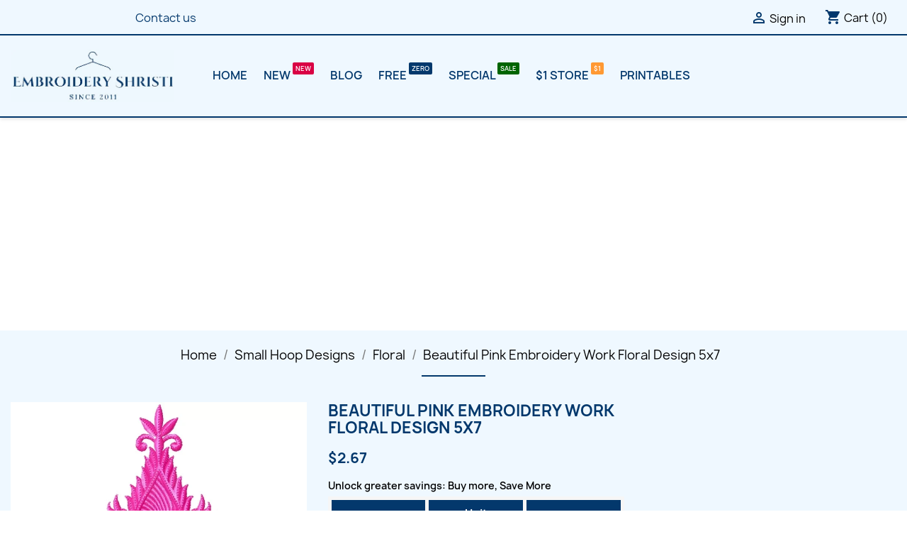

--- FILE ---
content_type: text/html; charset=utf-8
request_url: https://www.embroideryshristi.com/329-beautiful-pink-embroidery-work-floral-design-5x7.html
body_size: 20714
content:
<!doctype html>
<html lang="en-US">

  <head>

   
      


  <meta charset="utf-8">


  <meta http-equiv="x-ua-compatible" content="ie=edge">



  <title>Beautiful Pink Embroidery Work Floral Design 5x7</title>
  
    
  
  <meta name="description" content="Get this beautiful Beautiful Pink Embroidery Work Floral Design 5x7 from EmbroideryShristi! Available in popular formats and a great price $2.67 only">
  <meta name="keywords" content="Beautiful Pink Embroidery Work Floral Design 5x7,Floral Embroidery Designs">
        <link rel="canonical" href="https://www.embroideryshristi.com/329-beautiful-pink-embroidery-work-floral-design-5x7.html">
    
      
  
  
    <script type="application/ld+json">
  {
    "@context": "https://schema.org",
    "@type": "Organization",
    "name" : "EmbroideryShristi",
    "url" : "https://www.embroideryshristi.com/",
          "logo": {
        "@type": "ImageObject",
        "url":"https://ms3.embroideryshristi.com/img/logo-1690516582.jpg"
      }
      }
</script>

<script type="application/ld+json">
  {
    "@context": "https://schema.org",
    "@type": "WebPage",
    "isPartOf": {
      "@type": "WebSite",
      "url":  "https://www.embroideryshristi.com/",
      "name": "EmbroideryShristi"
    },
    "name": "Beautiful Pink Embroidery Work Floral Design 5x7",
    "url":  "https://www.embroideryshristi.com/329-beautiful-pink-embroidery-work-floral-design-5x7.html"
  }
</script>


  <script type="application/ld+json">
    {
      "@context": "https://schema.org",
      "@type": "BreadcrumbList",
      "itemListElement": [
                  {
            "@type": "ListItem",
            "position": 1,
            "name": "Home",
            "item": "https://www.embroideryshristi.com/"
          },                  {
            "@type": "ListItem",
            "position": 2,
            "name": "Small Hoop Designs",
            "item": "https://www.embroideryshristi.com/5-small-hoop-embroidery-designs"
          },                  {
            "@type": "ListItem",
            "position": 3,
            "name": "Floral",
            "item": "https://www.embroideryshristi.com/13-floral"
          },                  {
            "@type": "ListItem",
            "position": 4,
            "name": "Beautiful Pink Embroidery Work Floral Design 5x7",
            "item": "https://www.embroideryshristi.com/329-beautiful-pink-embroidery-work-floral-design-5x7.html"
          }              ]
    }
  </script>
  
  
  
  <script type="application/ld+json">
  {
    "@context": "https://schema.org/",
    "@type": "Product",
    "name": "Beautiful Pink Embroidery Work Floral Design 5x7",
    "description": "Get this beautiful Beautiful Pink Embroidery Work Floral Design 5x7 from EmbroideryShristi! Available in popular formats and a great price $2.67 only",
    "category": "Floral",
    "image" :"https://ms3.embroideryshristi.com/4295-home_default/beautiful-pink-embroidery-work-floral-design-5x7.jpg",    "sku": "329",
    "mpn": "329"
        ,
    "brand": {
      "@type": "Thing",
      "name": "EmbroideryShristi"
    }
                ,
    "offers": {
      "@type": "Offer",
      "priceCurrency": "USD",
      "name": "Beautiful Pink Embroidery Work Floral Design 5x7",
      "price": "2.67",
      "url": "https://www.embroideryshristi.com/329-beautiful-pink-embroidery-work-floral-design-5x7.html",
      "priceValidUntil": "2026-02-05",
              "image": ["https://ms3.embroideryshristi.com/4295-large_default/beautiful-pink-embroidery-work-floral-design-5x7.jpg"],
            "sku": "329",
      "mpn": "329",
                        "availability": "https://schema.org/PreOrder",
      "seller": {
        "@type": "Organization",
        "name": "EmbroideryShristi"
      }
    }
      }
</script>

  
  
    
  

  
    <meta property="og:title" content="Beautiful Pink Embroidery Work Floral Design 5x7" />
    <meta property="og:description" content="Get this beautiful Beautiful Pink Embroidery Work Floral Design 5x7 from EmbroideryShristi! Available in popular formats and a great price $2.67 only" />
    <meta property="og:url" content="https://www.embroideryshristi.com/329-beautiful-pink-embroidery-work-floral-design-5x7.html" />
    <meta property="og:site_name" content="EmbroideryShristi" />
        



  <meta name="viewport" content="width=device-width, initial-scale=1">



  <link rel="icon" type="image/vnd.microsoft.icon" href="https://ms3.embroideryshristi.com/img/favicon.ico?1693762864">
  <link rel="shortcut icon" type="image/x-icon" href="https://ms3.embroideryshristi.com/img/favicon.ico?1693762864">



  <!-- Load the CSS code deferred -->
<script defer>
  document.addEventListener("DOMContentLoaded", function() {
    // Your CSS code here
          var link = document.createElement("link");
      link.rel = "stylesheet";
      link.href = "https://ms3.embroideryshristi.com/themes/classic/assets/cache/theme-b312c0456.css";
      link.type = "text/css";
      link.media = "all";
      document.head.appendChild(link);
    
      });
</script>



  


  <script type="text/javascript" async>
        var prestashop = {"cart":{"products":[],"totals":{"total":{"type":"total","label":"Total","amount":0,"value":"$0.00"},"total_including_tax":{"type":"total","label":"Total (tax incl.)","amount":0,"value":"$0.00"},"total_excluding_tax":{"type":"total","label":"Total (tax excl.)","amount":0,"value":"$0.00"}},"subtotals":{"products":{"type":"products","label":"Subtotal","amount":0,"value":"$0.00"},"discounts":null,"shipping":{"type":"shipping","label":"Shipping","amount":0,"value":""},"tax":null},"products_count":0,"summary_string":"0 items","vouchers":{"allowed":1,"added":[]},"discounts":[],"minimalPurchase":0,"minimalPurchaseRequired":""},"currency":{"id":2,"name":"US Dollar","iso_code":"USD","iso_code_num":"840","sign":"$"},"customer":{"lastname":null,"firstname":null,"email":null,"birthday":null,"newsletter":null,"newsletter_date_add":null,"optin":null,"website":null,"company":null,"siret":null,"ape":null,"is_logged":false,"gender":{"type":null,"name":null},"addresses":[]},"language":{"name":"English (English)","iso_code":"en","locale":"en-US","language_code":"en-us","is_rtl":"0","date_format_lite":"m\/d\/Y","date_format_full":"m\/d\/Y H:i:s","id":1},"page":{"title":"","canonical":"https:\/\/www.embroideryshristi.com\/329-beautiful-pink-embroidery-work-floral-design-5x7.html","meta":{"title":"Beautiful Pink Embroidery Work Floral Design 5x7","description":"Get this beautiful Beautiful Pink Embroidery Work Floral Design 5x7 from EmbroideryShristi! Available in popular formats and a great price $2.67 only","keywords":"Beautiful Pink Embroidery Work Floral Design 5x7,Floral Embroidery Designs","robots":"index"},"page_name":"product","body_classes":{"lang-en":true,"lang-rtl":false,"country-US":true,"currency-USD":true,"layout-full-width":true,"page-product":true,"tax-display-disabled":true,"product-id-329":true,"product-Beautiful Pink Embroidery Work Floral Design 5x7":true,"product-id-category-13":true,"product-id-manufacturer-0":true,"product-id-supplier-0":true,"product-available-for-order":true},"admin_notifications":[]},"shop":{"name":"EmbroideryShristi","logo":"https:\/\/ms3.embroideryshristi.com\/img\/logo-1690516582.jpg","stores_icon":"https:\/\/ms3.embroideryshristi.com\/img\/logo_stores.png","favicon":"https:\/\/ms3.embroideryshristi.com\/img\/favicon.ico"},"urls":{"base_url":"https:\/\/www.embroideryshristi.com\/","current_url":"https:\/\/www.embroideryshristi.com\/329-beautiful-pink-embroidery-work-floral-design-5x7.html","shop_domain_url":"https:\/\/www.embroideryshristi.com","img_ps_url":"https:\/\/ms3.embroideryshristi.com\/img\/","img_cat_url":"https:\/\/ms2.embroideryshristi.com\/img\/c\/","img_lang_url":"https:\/\/ms3.embroideryshristi.com\/img\/l\/","img_prod_url":"https:\/\/ms3.embroideryshristi.com\/img\/p\/","img_manu_url":"https:\/\/ms3.embroideryshristi.com\/img\/m\/","img_sup_url":"https:\/\/ms2.embroideryshristi.com\/img\/su\/","img_ship_url":"https:\/\/ms3.embroideryshristi.com\/img\/s\/","img_store_url":"https:\/\/ms2.embroideryshristi.com\/img\/st\/","img_col_url":"https:\/\/ms3.embroideryshristi.com\/img\/co\/","img_url":"https:\/\/ms2.embroideryshristi.com\/themes\/classic\/assets\/img\/","css_url":"https:\/\/ms2.embroideryshristi.com\/themes\/classic\/assets\/css\/","js_url":"https:\/\/ms3.embroideryshristi.com\/themes\/classic\/assets\/js\/","pic_url":"https:\/\/ms3.embroideryshristi.com\/upload\/","pages":{"address":"https:\/\/www.embroideryshristi.com\/address","addresses":"https:\/\/www.embroideryshristi.com\/addresses","authentication":"https:\/\/www.embroideryshristi.com\/login","cart":"https:\/\/www.embroideryshristi.com\/cart","category":"https:\/\/www.embroideryshristi.com\/index.php?controller=category","cms":"https:\/\/www.embroideryshristi.com\/index.php?controller=cms","contact":"https:\/\/www.embroideryshristi.com\/contact-us","discount":"https:\/\/www.embroideryshristi.com\/discount","guest_tracking":"https:\/\/www.embroideryshristi.com\/guest-tracking","history":"https:\/\/www.embroideryshristi.com\/order-history","identity":"https:\/\/www.embroideryshristi.com\/identity","index":"https:\/\/www.embroideryshristi.com\/","my_account":"https:\/\/www.embroideryshristi.com\/my-account","order_confirmation":"https:\/\/www.embroideryshristi.com\/order-confirmation","order_detail":"https:\/\/www.embroideryshristi.com\/index.php?controller=order-detail","order_follow":"https:\/\/www.embroideryshristi.com\/order-follow","order":"https:\/\/www.embroideryshristi.com\/order","order_return":"https:\/\/www.embroideryshristi.com\/index.php?controller=order-return","order_slip":"https:\/\/www.embroideryshristi.com\/credit-slip","pagenotfound":"https:\/\/www.embroideryshristi.com\/page-not-found","password":"https:\/\/www.embroideryshristi.com\/password-recovery","pdf_invoice":"https:\/\/www.embroideryshristi.com\/index.php?controller=pdf-invoice","pdf_order_return":"https:\/\/www.embroideryshristi.com\/index.php?controller=pdf-order-return","pdf_order_slip":"https:\/\/www.embroideryshristi.com\/index.php?controller=pdf-order-slip","prices_drop":"https:\/\/www.embroideryshristi.com\/prices-drop","product":"https:\/\/www.embroideryshristi.com\/index.php?controller=product","search":"https:\/\/www.embroideryshristi.com\/search","sitemap":"https:\/\/www.embroideryshristi.com\/sitemap","stores":"https:\/\/www.embroideryshristi.com\/stores","supplier":"https:\/\/www.embroideryshristi.com\/supplier","register":"https:\/\/www.embroideryshristi.com\/login?create_account=1","order_login":"https:\/\/www.embroideryshristi.com\/order?login=1"},"alternative_langs":[],"theme_assets":"\/themes\/classic\/assets\/","actions":{"logout":"https:\/\/www.embroideryshristi.com\/?mylogout="},"no_picture_image":{"bySize":{"small_default":{"url":"https:\/\/ms3.embroideryshristi.com\/img\/p\/en-default-small_default.jpg","width":98,"height":98},"cart_default":{"url":"https:\/\/ms3.embroideryshristi.com\/img\/p\/en-default-cart_default.jpg","width":125,"height":125},"home_default":{"url":"https:\/\/ms2.embroideryshristi.com\/img\/p\/en-default-home_default.jpg","width":250,"height":250},"medium_default":{"url":"https:\/\/ms3.embroideryshristi.com\/img\/p\/en-default-medium_default.jpg","width":452,"height":452},"large_default":{"url":"https:\/\/ms2.embroideryshristi.com\/img\/p\/en-default-large_default.jpg","width":800,"height":800}},"small":{"url":"https:\/\/ms3.embroideryshristi.com\/img\/p\/en-default-small_default.jpg","width":98,"height":98},"medium":{"url":"https:\/\/ms2.embroideryshristi.com\/img\/p\/en-default-home_default.jpg","width":250,"height":250},"large":{"url":"https:\/\/ms2.embroideryshristi.com\/img\/p\/en-default-large_default.jpg","width":800,"height":800},"legend":""}},"configuration":{"display_taxes_label":false,"display_prices_tax_incl":false,"is_catalog":false,"show_prices":true,"opt_in":{"partner":true},"quantity_discount":{"type":"discount","label":"Unit discount"},"voucher_enabled":1,"return_enabled":0},"field_required":[],"breadcrumb":{"links":[{"title":"Home","url":"https:\/\/www.embroideryshristi.com\/"},{"title":"Small Hoop Designs","url":"https:\/\/www.embroideryshristi.com\/5-small-hoop-embroidery-designs"},{"title":"Floral","url":"https:\/\/www.embroideryshristi.com\/13-floral"},{"title":"Beautiful Pink Embroidery Work Floral Design 5x7","url":"https:\/\/www.embroideryshristi.com\/329-beautiful-pink-embroidery-work-floral-design-5x7.html"}],"count":4},"link":{"protocol_link":"https:\/\/","protocol_content":"https:\/\/"},"time":1769024468,"static_token":"a37f73e39f124ebab786be8f0a4ed30d","token":"4f0e681e0beb3366bd8f98e73db61b18","debug":false};
        var psemailsubscription_subscription = "https:\/\/www.embroideryshristi.com\/module\/ps_emailsubscription\/subscription";
        var psr_icon_color = "#03386C";
      </script>





  <script>

window.addEventListener("DOMContentLoaded", function(){

window.setTimeout(function(){
var adsense = document.createElement('script');
adsense.type = 'text/javascript';
adsense.src = "https://pagead2.googlesyndication.com/pagead/js/adsbygoogle.js";
adsense.async="async";
adsense.defer="defer";
var att = document.createAttribute("data-ad-client");
att.value = "ca-pub-4800701326223710" ;   
adsense.setAttributeNode(att);       
var head = document.getElementsByTagName('head')[0];
head.appendChild(adsense);
}, 3000);
}, false);
</script>
<!--Start of Optimized Tawk.to Script-->
<script type="text/javascript">
  window.addEventListener('load', function() {
    setTimeout(function() {
      var s1 = document.createElement("script");
      s1.async = true;
      s1.src = 'https://embed.tawk.to/68804de22f66bc191640adf0/default';
      s1.charset = 'UTF-8';
      s1.setAttribute('crossorigin', '*');
      document.body.appendChild(s1);
    }, 1000); // Load after 1 second (adjust timing as needed)
  });
</script>
<!--End of Optimized Tawk.to Script-->



 



	<script type="text/javascript">

	  	oasl_translated_title = typeof oasl_translated_title != 'undefined' ? oasl_translated_title : '';
	  	oasl_widget_location = "library";
    	oasl_subdomain = "embroideryshristi";
	    oasl_auth_disable = '0';

		var providers = [];
				    providers.push("amazon");
				    providers.push("facebook");
				    providers.push("google");
		
	</script>







<style>
    .add-to-cart-icon #ets_addToCart {
        position: absolute;
        width: 40px;
        height: 40px;
        z-index: 10;
        top: 60px;
            right: 10px;
            padding-right: 10px;
        padding-left: 3px;
        padding-top: 5px;
            border-radius: 50%;
            background-color: #ffffff;
    }
    .add-to-cart-icon #ets_addToCart:hover {
        background-color: #f9f9f9;
    }
    .add-to-cart-icon #ets_addToCart svg {
        width: 30px;
        height: 30px;
        color: #7a7a7a;
    }
    .add-to-cart-button #ets_addToCart {
        position: relative;
        z-index: 10;
        margin-left: 5px;
        margin-top: 5px;
        margin-right: 5px;
        margin-bottom: 5px;
            width: calc(100% - 10px);
            background-color: #2fb5d2;
        border: 3px solid #2fb5d2;
        color: #ffffff;
                border-radius: 3px;
            }
    .add-to-cart-button #ets_addToCart:hover {
        background-color: #1d93ab;
        border: 3px solid #1d93ab;
        color: #ffffff;
                    border-radius: 3px;
            }
    .add-to-cart-button #ets_addToCart:hover {
        fill: #ffffff;
    }
    .add-to-cart-button svg {
        width: 21px;
        height: 21px;
        fill: #ffffff;
        padding-top: 5px;
        margin-right: 5px;
    }

</style>


    
  <meta property="og:type" content="product">
      <meta property="og:image" content="https://ms3.embroideryshristi.com/4295-large_default/beautiful-pink-embroidery-work-floral-design-5x7.jpg">
  
      <meta property="product:pretax_price:amount" content="2.67">
    <meta property="product:pretax_price:currency" content="USD">
    <meta property="product:price:amount" content="2.67">
    <meta property="product:price:currency" content="USD">
    
  </head>

  <body id="product" class="lang-en country-us currency-usd layout-full-width page-product tax-display-disabled product-id-329 product-beautiful-pink-embroidery-work-floral-design-5x7 product-id-category-13 product-id-manufacturer-0 product-id-supplier-0 product-available-for-order">

    
      
    

    <main>
      
              

      <header id="header">
        
          

<style>
@charset "UTF-8";.product-miniature .highlighted-informations{position:absolute;top:100%;z-index:2;width:100%;height:auto;padding:.625rem 0;text-align:center;background:#fff}@media (max-width:575px){.hidden-xs-down{display:none!important}.product-miniature .highlighted-informations{display:none}}.product-miniature .highlighted-informations .quick-view{font-size:1rem;color:#7a7a7a}.footer-container li{margin-bottom:.3125rem}.footer-container li a{font-size:.875rem;color:#7a7a7a}.links .collapse{display:inherit}.block_newsletter form .row .col-xs-12:first-of-type .btn-primary:first-of-type{margin-left:.5rem}@media (max-width:767px){.footer-container .links .h3{font-size:1rem;line-height:1.5}.footer-container .links ul{margin-bottom:0;background-color:#f6f6f6}.footer-container .links ul>li{padding:.625rem;font-weight:600;border-bottom:1px solid #fff}.footer-container .links ul>li a{color:#232323}.links .collapse{display:none}.links .title .collapse-icons .remove{display:none}}.footer-container li a{font-size:.975rem;color:#03386c}body,html{font-family:Manrope,sans-serif}*,:after,:before{text-rendering:optimizeLegibility;-webkit-font-smoothing:antialiased;font-smoothing:antialiased}html{font-family:sans-serif;line-height:1.15;-ms-text-size-adjust:100%;-webkit-text-size-adjust:100%}body{margin:0}article,aside,figcaption,figure,header,main,nav,section{display:block}a{background-color:transparent;-webkit-text-decoration-skip:objects}h1{font-size:2em;margin:.67em 0}img{border-style:none}figure{margin:1em 40px}button,input,select{font:inherit;margin:0}button,input{overflow:visible}button,select{text-transform:none}[type=submit],button{-webkit-appearance:button}[type=submit]::-moz-focus-inner,button::-moz-focus-inner{border-style:none;padding:0}[type=submit]:-moz-focusring,button:-moz-focusring{outline:ButtonText dotted 1px}::-webkit-input-placeholder{color:inherit;opacity:.54}::-webkit-file-upload-button{-webkit-appearance:button;font:inherit}html{box-sizing:border-box}*,::after,::before{box-sizing:inherit}html{font-size:16px;-ms-overflow-style:scrollbar}body{font-family:-apple-system,BlinkMacSystemFont,"Segoe UI",Roboto,"Helvetica Neue",Arial,sans-serif;font-size:1rem;line-height:1.5;color:#363a42;background-color:#fff}h1,h2{margin-top:0;margin-bottom:.5rem}p{margin-top:0;margin-bottom:1rem}ol,ul{margin-top:0;margin-bottom:1rem}a{color:#24b9d7;text-decoration:none}figure{margin:0 0 1rem}img{vertical-align:middle}[role=button],a,button,input,select{-ms-touch-action:manipulation;touch-action:manipulation}button,input,select{line-height:inherit}.h2,.h3,h1,h2{margin-bottom:.5rem;font-family:inherit;font-weight:700;line-height:1.1;color:inherit}h1{font-size:1.375rem}.h2,h2{font-size:1.3125rem}.h3{font-size:1.125rem}.display-1{font-size:3.125rem;font-weight:600}.img-fluid{max-width:100%;height:auto}.container{margin-left:auto;margin-right:auto;padding-left:15px;padding-right:15px}.container::after{content:"";display:table;clear:both}@media (min-width:576px){.container{width:540px;max-width:100%}.row{margin-right:-15px;margin-left:-15px}}@media (min-width:768px){.container{width:720px;max-width:100%}.row{margin-right:-15px;margin-left:-15px}}.row{margin-right:-15px;margin-left:-15px}.row::after{content:"";display:table;clear:both}.col-lg-4,.col-md-10,.col-md-2,.col-md-5,.col-md-7,.col-sm-12,.col-sm-6,.col-xl-3,.col-xs-12{position:relative;min-height:1px;padding-right:15px;padding-left:15px}@media (min-width:992px){.container{width:960px;max-width:100%}.row{margin-right:-15px;margin-left:-15px}.col-lg-4,.col-md-10,.col-md-2,.col-md-5,.col-md-7,.col-sm-12,.col-sm-6,.col-xl-3,.col-xs-12{padding-right:15px;padding-left:15px}}@media (min-width:1200px){.container{width:1140px;max-width:100%}.row{margin-right:-15px;margin-left:-15px}.col-lg-4,.col-md-10,.col-md-2,.col-md-5,.col-md-7,.col-sm-12,.col-sm-6,.col-xl-3,.col-xs-12{padding-right:15px;padding-left:15px}}.col-xs-12{float:left;width:100%}@media (min-width:576px){.col-lg-4,.col-md-10,.col-md-2,.col-md-5,.col-md-7,.col-sm-12,.col-sm-6,.col-xl-3,.col-xs-12{padding-right:15px;padding-left:15px}.col-sm-6{float:left;width:50%}.col-sm-12{float:left;width:100%}}@media (min-width:768px){.col-lg-4,.col-md-10,.col-md-2,.col-md-5,.col-md-7,.col-sm-12,.col-sm-6,.col-xl-3,.col-xs-12{padding-right:15px;padding-left:15px}.col-md-2{float:left;width:16.66667%}.col-md-5{float:left;width:41.66667%}.col-md-7{float:left;width:58.33333%}.col-md-10{float:left;width:83.33333%}}@media (min-width:992px){.col-lg-4{float:left;width:33.33333%}}@media (min-width:1200px){.col-xl-3{float:left;width:25%}}.form-control{display:block;width:100%;padding:.5rem .75rem;font-size:1rem;line-height:1.25;color:#7a7a7a;background-color:#fff;background-image:none;background-clip:padding-box;border:1px solid rgba(0,0,0,.25);border-radius:0}.form-control::-ms-expand{background-color:transparent;border:0}.form-control::-webkit-input-placeholder{color:#999;opacity:1}.form-control:-ms-input-placeholder{color:#999;opacity:1}.btn{display:inline-block;font-weight:400;line-height:1.25;text-align:center;white-space:nowrap;vertical-align:middle;border:1px solid transparent;padding:.5rem 1rem;font-size:1rem;border-radius:0}.btn-primary{color:#fff;background-color:#24b9d7;border-color:transparent}.dropdown{position:relative}.dropdown-menu{position:absolute;top:100%;left:0;z-index:1000;display:none;float:left;min-width:10rem;padding:.5rem 0;margin:.125rem 0 0;font-size:1rem;color:#363a42;text-align:left;list-style:none;background-color:#fff;background-clip:padding-box;border:1px solid rgba(0,0,0,.15);border-radius:0}.dropdown-item{display:block;width:100%;padding:3px 1.5rem;clear:both;font-weight:400;color:#363a42;text-align:inherit;white-space:nowrap;background:0 0;border:0}.navbar-toggler{width:2.5em;height:2em;padding:.5rem .75rem;font-size:.9375rem;line-height:1;background:center center no-repeat;background-size:24px 24px;border:1px solid transparent;border-radius:0}.breadcrumb{padding:.75rem 1rem;margin-bottom:1rem;list-style:none;background-color:#f6f6f6;border-radius:0}.breadcrumb::after{content:"";display:table;clear:both}.carousel{position:relative}.carousel-inner{position:relative;width:100%;overflow:hidden}.carousel-inner>.carousel-item{position:relative;display:none}@media all and (transform-3d),(-webkit-transform-3d){.carousel-inner>.carousel-item{-webkit-backface-visibility:hidden;backface-visibility:hidden;-webkit-perspective:1000px;perspective:1000px}.carousel-inner>.carousel-item.active{left:0;-webkit-transform:translate3d(0,0,0);transform:translate3d(0,0,0)}}.carousel-inner>.active{display:block}.carousel-inner>.active{left:0}.carousel-control{position:absolute;top:0;bottom:0;left:0;width:15%;font-size:20px;color:#fff;text-align:center;text-shadow:0 1px 2px rgba(0,0,0,.6);opacity:.5}.carousel-control.left{background-image:linear-gradient(to right,rgba(0,0,0,.5) 0,rgba(0,0,0,.0001) 100%);background-repeat:repeat-x}.carousel-control.right{right:0;left:auto;background-image:linear-gradient(to right,rgba(0,0,0,.0001) 0,rgba(0,0,0,.5) 100%);background-repeat:repeat-x}.carousel-control .icon-next,.carousel-control .icon-prev{position:absolute;top:50%;z-index:5;display:inline-block;width:20px;height:20px;margin-top:-10px;font-family:serif;line-height:1}.carousel-control .icon-prev{left:50%;margin-left:-10px}.carousel-control .icon-next{right:50%;margin-right:-10px}.carousel-control .icon-prev::before{content:"\2039"}.carousel-control .icon-next::before{content:"\203a"}.carousel-indicators{position:absolute;bottom:10px;left:50%;z-index:15;width:60%;padding-left:0;margin-left:-30%;text-align:center;list-style:none}.carousel-indicators li{display:inline-block;width:10px;height:10px;margin:1px;text-indent:-999px;background-color:rgba(0,0,0,0);border:1px solid #fff;border-radius:10px}.carousel-indicators .active{width:12px;height:12px;margin:0;background-color:#fff}.clearfix::after{content:"";display:table;clear:both}.d-inline{display:inline!important}.float-xs-left{float:left!important}.float-xs-right{float:right!important}.mt-3{margin-top:3rem!important}.text-uppercase{text-transform:uppercase!important}@media (min-width:576px){.carousel-control .icon-next,.carousel-control .icon-prev{width:30px;height:30px;margin-top:-15px;font-size:30px}.carousel-control .icon-prev{margin-left:-15px}.carousel-control .icon-next{margin-right:-15px}.carousel-indicators{bottom:20px}.text-sm-center{text-align:center!important}.hidden-sm-up{display:none!important}.header-top .search-widgets{max-width:13rem}}@media (max-width:767px){.hidden-sm-down{display:none!important}}@media (min-width:768px){.hidden-md-up{display:none!important}}.material-icons{display:inline-block;width:1em;height:1em;font-family:"Material Icons",Arial,sans-serif;font-size:24px;font-style:normal;font-weight:500;line-height:1;text-transform:none;letter-spacing:normal;word-wrap:normal;white-space:nowrap;vertical-align:middle;direction:ltr;-webkit-font-smoothing:antialiased;text-rendering:optimizeLegibility;-moz-osx-font-smoothing:grayscale;-webkit-font-feature-settings:"liga";font-feature-settings:"liga"}body,html{height:100%}body{font-family:Manrope,sans-serif;font-size:1rem;line-height:1.25em;color:#232323;direction:ltr;-webkit-font-smoothing:antialiased;-moz-osx-font-smoothing:grayscale}ul{padding-left:0;list-style:none}p{font-size:.9375rem;font-weight:400;color:#7a7a7a}.h2,.h3{color:#232323;text-transform:uppercase}.btn-primary{padding:.5rem 1.25rem;font-weight:600;text-transform:uppercase}.btn-unstyle{padding:0;text-align:inherit;background-color:transparent;border:none}.form-control{padding:.5rem 1rem;color:#7a7a7a;background:#f6f6f6;border:1px solid rgba(0,0,0,.25)}input::-webkit-input-placeholder{color:#7a7a7a}input::-moz-placeholder{color:#7a7a7a}input:-ms-input-placeholder{color:#7a7a7a}input:-moz-placeholder{color:#7a7a7a}.dropdown{color:#7a7a7a}.dropdown .expand-more{color:#232323}.dropdown select{color:#232323;background:#fff;border:0;outline:0;-moz-appearance:none}@media (max-width:575px){.header-top-right{width:100%;padding-right:15px}}.header-top .search-widgets form input[type=text]{width:100%;min-width:inherit;color:#9b9b9b;background:#f6f6f6}.header-top #search_widget input{padding-right:1rem}.top-menu[data-depth="0"]{margin-bottom:0}.top-menu a[data-depth="0"]{padding:.625rem;font-size:1rem;font-weight:600}#mobile_top_menu_wrapper{padding:15px;background:#fff}.carousel{margin-bottom:1.5rem}.carousel .direction{z-index:auto}.carousel .carousel-inner{height:340px}.carousel .carousel-item{height:100%}.carousel .carousel-item img{width:100%;max-width:100%;height:auto}.carousel .carousel-item .caption{position:absolute;bottom:28px;left:90px;max-width:340px;color:#fff}.carousel .carousel-item .caption .caption-description p{font-size:1rem;color:#fff}.carousel .carousel-item .caption .display-1{font-size:3rem;font-weight:700}.carousel .carousel-item figure{display:inline-block;margin:0}.carousel .carousel-control{opacity:1}.carousel .carousel-control .icon-next::before,.carousel .carousel-control .icon-prev::before{content:""}.carousel .carousel-control .icon-next i,.carousel .carousel-control .icon-prev i{font-size:3.125rem;color:#fff}.carousel .carousel-control .icon-prev{left:1rem}.carousel .carousel-control .icon-next{right:2rem}.carousel .carousel-control.left,.carousel .carousel-control.right{background:0 0}.carousel-indicators li{border-color:#7a7a7a}.carousel-indicators .active{background-color:#7a7a7a}@media (min-width:992px){.carousel .carousel-indicators{display:none}}@media (max-width:1199px){.carousel .carousel-inner{height:auto}}@media (max-width:991px){.carousel{left:50%;width:100vw;padding-bottom:.5rem;margin-left:-50vw;background-color:#f6f6f6;box-shadow:none}.carousel .carousel-control .icon-next,.carousel .carousel-control .icon-prev{width:auto;height:auto}.carousel .carousel-item .caption{position:static;margin:1.275rem auto 2.5rem;text-align:center}.carousel .carousel-item .caption .display-1{font-size:2rem;font-weight:500;color:#232323}.carousel .carousel-item .caption .caption-description p{color:#7a7a7a}.carousel .direction{position:absolute;top:calc(50%);width:100%}.carousel .direction .carousel-control .icon-prev{left:0;margin-left:0}.carousel .direction .carousel-control .icon-next{right:0;margin-right:0}.carousel .direction .carousel-control i{background:rgba(122,122,122,.5)}.carousel-indicators li{width:8px;height:8px}.carousel-indicators .active{width:8px;height:8px;margin:1px}}.featured-products .products{display:-webkit-box;display:-ms-flexbox;display:flex;-ms-flex-wrap:wrap;flex-wrap:wrap;-webkit-box-pack:start;-ms-flex-pack:start;justify-content:flex-start}.featured-products .products-section-title{margin:2.5rem 0;font-weight:500;text-align:center}.product-miniature{display:-webkit-box;display:-ms-flexbox;display:flex;-webkit-box-pack:center;-ms-flex-pack:center;justify-content:center}.product-miniature .product-thumbnail{display:block}.product-miniature .thumbnail-container{position:relative;height:auto;margin-bottom:1.563rem;overflow:hidden;background:#fff}.product-miniature .thumbnail-container .product-thumbnail{position:relative;height:calc(100% - 70px)}.product-miniature .thumbnail-container .product-thumbnail img{position:relative;display:block;max-width:100%;height:auto;margin:auto}.product-miniature .product-price-and-shipping .discount-product{display:none}.product-miniature .thumbnail-top{position:relative;overflow:hidden}.product-miniature .product-flags li.product-flag{min-width:3.125rem;min-height:1.875rem;font-weight:600}@media (max-width:991px){.featured-products .products{-webkit-box-pack:center;-ms-flex-pack:center;justify-content:center}}.product-flags{position:absolute;top:0;left:0;z-index:2;display:-webkit-box;display:-ms-flexbox;display:flex;-webkit-box-orient:vertical;-webkit-box-direction:normal;-ms-flex-direction:column;flex-direction:column;-ms-flex-wrap:wrap;flex-wrap:wrap;width:100%}.product-flags li.product-flag{width:-webkit-fit-content;width:-moz-fit-content;width:fit-content;padding:.3125rem .4375rem;margin-top:.625rem;font-size:1rem;font-weight:700;color:#fff;text-transform:uppercase;background:#24b9d7}.product-flags li.product-flag.discount{background-color:#f39d72}.footer-container .h3{margin-bottom:1rem;font-size:1rem}.block_newsletter form input{height:42px;box-shadow:none}#header{position:relative;z-index:999;color:#7a7a7a;background:#fff;box-shadow:0 2px 5px 0 rgba(0,0,0,.11)}#header .logo{max-width:100%;height:auto}#header #_desktop_logo h1{margin-bottom:0}#header a{color:#232323}#header .menu{display:inline-block}#header .menu>ul>li{display:inline-block}#header .header-nav{max-height:50px;border-bottom:2px solid #f6f6f6}#header .header-nav #menu-icon{margin:0 1rem;vertical-align:middle}#header .header-nav #menu-icon .material-icons{line-height:50px}#header .header-nav .right-nav{display:-webkit-box;display:-ms-flexbox;display:flex;-ms-flex-wrap:nowrap;flex-wrap:nowrap;-webkit-box-pack:end;-ms-flex-pack:end;justify-content:flex-end}#header .header-nav .currency-selector{margin-top:.9375rem;margin-left:.9375rem;white-space:nowrap}#header .header-nav .user-info{margin-top:.9375rem;margin-left:2.5rem;text-align:right;white-space:nowrap}#header .header-nav .cart-preview .shopping-cart{color:#7a7a7a;vertical-align:middle}#header .header-nav .blockcart{height:3rem;padding:.75rem;margin-left:.9375rem;text-align:center;white-space:nowrap;background:#f6f6f6}#header .header-nav .blockcart .header{margin-top:.125rem}#header .header-nav #_desktop_contact_link{display:inline-block}#header .header-nav #_desktop_contact_link #contact-link{margin-top:.9375rem}#header .header-nav .material-icons{line-height:inherit}#header .header-nav .material-icons.expand-more{margin-left:-.375rem}#header .header-top{padding:1.25rem 0}#header .header-top>.container{position:relative}#header .header-top>.container>.row:first-of-type{display:-webkit-box;display:-ms-flexbox;display:flex;-webkit-box-align:center;-ms-flex-align:center;align-items:center}#header .header-top .menu{padding-left:15px}#header .header-top .position-static{position:static}#header .header-top a[data-depth="0"]{color:#7a7a7a;text-transform:uppercase}@media (max-width:767px){.carousel .carousel-item .caption .display-1{font-size:1.3rem}.carousel .carousel-control .icon-next i,.carousel .carousel-control .icon-prev i{font-size:2rem}.footer-container .links .h3{font-size:1rem;line-height:1.5}.links .title{padding:.625rem;border-bottom:1px solid #f6f6f6}.links .title .collapse-icons .remove{display:none}.links .navbar-toggler{display:inline-block;padding:0}#header .top-logo{display:-webkit-box;display:-ms-flexbox;display:flex;-webkit-box-align:center;-ms-flex-align:center;align-items:center;min-height:50px}}#wrapper{padding-top:1.563rem;background:#f6f6f6}#wrapper .breadcrumb{padding:0;background:0 0}#wrapper .breadcrumb[data-depth="1"]{display:none}#wrapper .breadcrumb ol{padding-left:0;margin-bottom:0}#wrapper .breadcrumb li{display:inline}#wrapper .breadcrumb li::after{margin:.3125rem;color:#7a7a7a;content:"/"}#wrapper .breadcrumb li:last-child{margin:0;color:#7a7a7a;content:"/"}#wrapper .breadcrumb li:last-child::after{content:""}#header,#header .header-top{background-color:#fff}#search_widget{margin-bottom:.625rem;overflow:auto}#search_widget form{position:relative}#search_widget form i{position:absolute;padding:.5rem}#search_widget form i.clear{right:15px;display:none}#search_widget form input{width:100%;padding:10px 20px 10px 40px;outline:0;background-color:#f1f1f1;border:none;border-radius:5px}@media only screen and (min-width:768px){#search_widget{float:right;margin-bottom:0}}@media only screen and (min-width:992px){#search_widget{min-width:16.5rem}}#header,#header .header-nav,#header .header-top,#wrapper{background-color:#eff8ff}#header,#header .header-top{border-bottom:1px solid #03386c}#header .header-nav{border-bottom:2px solid #03386c}.product-miniature{margin:5px;border:4px solid #03386c;border-radius:10px;overflow:hidden;box-shadow:0 0 0 rgba(100,178,223,0);background:#fff}.product-miniature .thumbnail-container{margin-bottom:0}.carousel .carousel-item .caption .caption-description p,.header-top .search-widgets form input[type=text]{color:#000}.carousel .carousel-inner{width:100%;height:100%}.carousel .carousel-item .caption{position:absolute;bottom:300px;left:90px;max-width:5000px;color:#000}.carousel .carousel-item .caption .display-1{color:#03386c}.shop-now-button{display:inline-block;background-color:#03386c!important;color:#fff!important;font-family:Poppins,sans-serif!important;font-size:22px!important;padding:10px 20px!important;border-radius:5px!important;text-decoration:none!important}#search_widget form input{background-color:#fff}input::-webkit-input-placeholder{color:#000}#search_widget form i{position:absolute;padding:.5rem;color:#03386c}#header .header-nav .cart-preview .shopping-cart{color:#03386c;vertical-align:middle}#header .header-nav .blockcart{background:0 0!important}.footer-container .h3{Color:#03386c!important}#wrapper .breadcrumb ol{padding-left:0}.btn.btn-primary{Color:#fff}@media (min-width:1200px){.container{width:1900px!important;max-width:100%}h1,h2{color:#03386c!important}.btn-primary,.product-flags li.product-flag{background-color:#03386c!important}.col-md-10{width:100%!important}#header .header-top a[data-depth="0"],#wrapper .breadcrumb li:last-child{color:#03386c}#search_widget form input{Background:#fff}p{color:#000}.block_newsletter form input{background-color:#03386c;color:#fff;Background-color:#fff}a.dropdown-item[href="https://www.embroideryshristi.com/en/new-products"]::after{content:"New";font-size:9px;color:#fff;background-color:#d90244;border-radius:2px;padding:2px 4px;text-transform:uppercase;position:relative;top:-12px}a.dropdown-item[href="https://www.embroideryshristi.com/en/8-free-embroidery-designs"]::after{content:"Zero";font-size:9px;color:#fff;background-color:#03386c;border-radius:2px;padding:2px 4px;text-transform:uppercase;position:relative;top:-12px}a.dropdown-item[href="https://www.embroideryshristi.com/en/prices-drop"]::after{content:"Sale";font-size:9px;color:#fff;background-color:#006400;border-radius:2px;padding:2px 4px;text-transform:uppercase;position:relative;top:-12px}.product-flags li.product-flag.new{font-size:.85em;background-color:#03386c;color:#fff;border-radius:6px}.product-flags li.product-flag{font-size:.85em!important;color:#fff!important;border-radius:6px!important}p,span{color:#000!important}}@media (min-width:768px){.col-md-2{width:25%!important}}#wrapper .breadcrumb ol{padding-bottom:20px!important;font-size:18px!important;text-align:-webkit-center!important;position:relative;margin-bottom:20px!important}#wrapper .breadcrumb ol::after{content:'';position:absolute;bottom:0;left:50%;transform:translateX(-50%);width:90px;border-bottom:2px solid #03386c}.block_newsletter form input{color:#000!important}.ets-blog-sidear-post-meta{color:#b1b1b1;display:none;float:left;font-size:13px;width:100%}.post-date{float:left;margin-bottom:5px;margin-right:15px;width:auto}.clear{clear:both}.discount{display:flex;align-items:flex-start;padding:30px}@media screen and (max-width:768px){.discount{flex-direction:column;align-items:center}}.mobile-section p{font-size:14px;text-align:justify;margin:0}</style>




  <div class="header-banner">
    
  </div>



  <nav class="header-nav">
    <div class="container">
      <div class="row">
        <div class="hidden-sm-down">
          <div class="col-md-5 col-xs-12">
            <div id="_desktop_contact_link">
  <div id="contact-link">
          <a href="https://www.embroideryshristi.com/contact-us">Contact us</a>
      </div>
</div>
<div class="col-md-6 links">
  <div class="row">
    </div>
</div>

          </div>
          <div class="col-md-7 right-nav">
              <div id="_desktop_user_info">
  <div class="user-info">
          <a
        href="https://www.embroideryshristi.com/my-account"
        title="Log in to your customer account"
        rel="nofollow"
      >
        <i class="material-icons">&#xE7FF;</i>
        <span class="hidden-sm-down">Sign in</span>
      </a>
      </div>
</div>
<div id="_desktop_cart">
  <div class="blockcart cart-preview inactive" data-refresh-url="//www.embroideryshristi.com/module/ps_shoppingcart/ajax">
    <div class="header">
              <i class="material-icons shopping-cart" aria-hidden="true">shopping_cart</i>
        <span class="hidden-sm-down">Cart</span>
        <span class="cart-products-count">(0)</span>
          </div>
  </div>
</div>

          </div>
        </div>
        <div class="hidden-md-up text-sm-center mobile">
          <div class="float-xs-left" id="menu-icon">
            <i class="material-icons d-inline">&#xE5D2;</i>
          </div>
          <div class="float-xs-right" id="_mobile_cart"></div>
          <div class="float-xs-right" id="_mobile_user_info"></div>
          <div class="top-logo" id="_mobile_logo"></div>
          <div class="clearfix"></div>
        </div>
      </div>
    </div>
  </nav>



  <div class="header-top">
    <div class="container">
       <div class="row">
        <div class="col-md-2 hidden-sm-down" id="_desktop_logo">
                                    
  <a href="https://www.embroideryshristi.com/">
    <img
      class="logo img-fluid"
      src="https://ms3.embroideryshristi.com/img/logo-1690516582.jpg"
      alt="EmbroideryShristi"
      width="473"
      height="153">
  </a>

                              </div>
        <div class="header-top-right col-md-10 col-sm-12 position-static">
          



<div class="menu js-top-menu position-static hidden-sm-down" id="_desktop_top_menu">
    
          <ul class="top-menu" id="top-menu" data-depth="0">
                    <li class="link" id="lnk-home">
                          <a
                class="dropdown-item"
                href="https://www.embroideryshristi.com/" data-depth="0"
                              >
                                HOME
              </a>
                          </li>
                    <li class="link" id="lnk-new">
                          <a
                class="dropdown-item"
                href="https://www.embroideryshristi.com/new-products" data-depth="0"
                              >
                                NEW
              </a>
                          </li>
                    <li class="link" id="lnk-blog">
                          <a
                class="dropdown-item"
                href="https://www.embroideryshristi.com/blog/latest" data-depth="0"
                              >
                                BLOG
              </a>
                          </li>
                    <li class="link" id="lnk-free">
                          <a
                class="dropdown-item"
                href="https://www.embroideryshristi.com/8-free-embroidery-designs" data-depth="0"
                              >
                                FREE
              </a>
                          </li>
                    <li class="link" id="lnk-special">
                          <a
                class="dropdown-item"
                href="https://www.embroideryshristi.com/prices-drop" data-depth="0"
                              >
                                SPECIAL
              </a>
                          </li>
                    <li class="category" id="category-6">
                          <a
                class="dropdown-item"
                href="https://www.embroideryshristi.com/6-1-dollar-store" data-depth="0"
                              >
                                $1 Store
              </a>
                          </li>
                    <li class="link" id="lnk-printables">
                          <a
                class="dropdown-item"
                href="https://prntpixl.com/" data-depth="0"
                 target="_blank"               >
                                Printables
              </a>
                          </li>
              </ul>
    
    <div class="clearfix"></div>
</div>


        </div>
      </div>
      <div id="mobile_top_menu_wrapper" class="row hidden-md-up" style="display:none;">
        <div class="js-top-menu mobile" id="_mobile_top_menu"></div>
        <div class="js-top-menu-bottom">
          <div id="_mobile_currency_selector"></div>
          <div id="_mobile_language_selector"></div>
          <div id="_mobile_contact_link"></div>
        </div>
      </div>
    </div>
  </div>
  

        
      </header>

      <section id="wrapper">
        
          
<aside id="notifications">
  <div class="container">
    
    
    
      </div>
</aside>
        

        
        <div class="container">
          
            <nav data-depth="4" class="breadcrumb hidden-sm-down">
  <ol>
    
              
          <li>
                          <a href="https://www.embroideryshristi.com/"><span>Home</span></a>
                      </li>
        
              
          <li>
                          <a href="https://www.embroideryshristi.com/5-small-hoop-embroidery-designs"><span>Small Hoop Designs</span></a>
                      </li>
        
              
          <li>
                          <a href="https://www.embroideryshristi.com/13-floral"><span>Floral</span></a>
                      </li>
        
              
          <li>
                          <span>Beautiful Pink Embroidery Work Floral Design 5x7</span>
                      </li>
        
          
  </ol>
</nav>
          

          

          
  <div id="content-wrapper" class="js-content-wrapper">
    
    

  <section id="main">
    <meta content="https://www.embroideryshristi.com/329-beautiful-pink-embroidery-work-floral-design-5x7.html">

    <div class="row product-container js-product-container">
      <div class="col-md-6">
        
          <section class="page-content" id="content">
            
              
    <ul class="product-flags js-product-flags">
            </ul>


              
                <div class="images-container js-images-container">
  
    <div class="product-cover">
              <img
          class="js-qv-product-cover img-fluid"
          src="https://ms3.embroideryshristi.com/4295-large_default/beautiful-pink-embroidery-work-floral-design-5x7.jpg"
                      alt="Beautiful Pink Embroidery Work Floral Design 5x7"
            title="Beautiful Pink Embroidery Work Floral Design 5x7"
                    width="800"
          height="800"
        >
        <div class="layer hidden-sm-down" data-toggle="modal" data-target="#product-modal">
          <i class="material-icons zoom-in">search</i>
        </div>
          </div>
  

  
</div>
              
              <div class="scroll-box-arrows">
                <i class="material-icons left">&#xE314;</i>
                <i class="material-icons right">&#xE315;</i>
              </div>

            
          </section>
        
        </div>
        <div class="col-md-6">
          
            
              <h1 class="h1">Beautiful Pink Embroidery Work Floral Design 5x7</h1>
            
          
          
              <div class="product-prices js-product-prices">
    
          

    
      <div
        class="product-price h5 ">

        <div class="current-price">
          <span class='current-price-value' content="2.67">
                                      $2.67
                      </span>

                  </div>

        
                  
      </div>
    

    
          

    
          

    
          

    

    <div class="tax-shipping-delivery-label">
              No tax
            
      
          </div>
  </div>
          

          <div class="product-information">
            
              <div id="product-description-short-329" class="product-description"></div>
            

            
            <div class="product-actions js-product-actions">
              
                <form action="https://www.embroideryshristi.com/cart" method="post" id="add-to-cart-or-refresh">
                  <input type="hidden" name="token" value="a37f73e39f124ebab786be8f0a4ed30d">
                  <input type="hidden" name="id_product" value="329" id="product_page_product_id">
                  <input type="hidden" name="id_customization" value="0" id="product_customization_id" class="js-product-customization-id">

                  
                    <div class="product-variants js-product-variants">
  </div>
                  

                  
                                      

                  
                    <section class="product-discounts js-product-discounts">
      <p class="h4 product-discounts-title">Unlock greater savings: Buy more, Save More</p>
    
      <table class="table-product-discounts">
        <thead>
        <tr>
          <th>Designs</th>
          <th>Unit discount</th>
          <th>You Save</th>
        </tr>
        </thead>
        <tbody>
                  <tr data-discount-type="percentage" data-discount="5" data-discount-quantity="5">
            <td>5</td>
            <td>5%</td>
            <td>$0.67</td>
          </tr>
                  <tr data-discount-type="percentage" data-discount="10" data-discount-quantity="15">
            <td>15</td>
            <td>10%</td>
            <td>$4.01</td>
          </tr>
                  <tr data-discount-type="percentage" data-discount="20" data-discount-quantity="30">
            <td>30</td>
            <td>20%</td>
            <td>$16.02</td>
          </tr>
                </tbody>
      </table>
    
  </section>
                  

                  
                     
<div class="product-add-to-cart js-product-add-to-cart">
  

    
      <div class="product-quantity clearfix">
       
        <div class="add">
          <button
            class="btn btn-primary add-to-cart"
            data-button-action="add-to-cart"
            type="submit"
                      >
            <i class="material-icons shopping-cart">&#xE547;</i>
            Add to cart
          </button>
        </div>

        
      </div>
    

    
      <span id="product-availability" class="js-product-availability">
              </span>
    

    
      <p class="product-minimal-quantity js-product-minimal-quantity">
              </p>
    
  </div>
                  

                  
                    <div class="product-additional-info js-product-additional-info">
  
</div>
                  

                                    
                </form>
              

            </div>

            



</div>
</div>
</div>
<div class="row">
<div class="col-md-12">
<div>
            

              <div class="tabs">
                <ul class="nav nav-tabs" role="tablist">
                                      <li class="nav-item">
                       <a
                         class="nav-link active js-product-nav-active"
                         data-toggle="tab"
                         href="#description"
                         role="tab"
                         aria-controls="description"
                          aria-selected="true">Description</a>
                    </li>
                                    <li class="nav-item">
                    <a
                      class="nav-link"
                      data-toggle="tab"
                      href="#product-details"
                      role="tab"
                      aria-controls="product-details"
                      >Product Details</a>
                  </li>
                                      <li class="nav-item">
                      <a
                        class="nav-link"
                        data-toggle="tab"
                        href="#attachments"
                        role="tab"
                        aria-controls="attachments">Attachments</a>
                    </li>
                                                    </ul>

                <div class="tab-content" id="tab-content">
                 <div class="tab-pane fade in active js-product-tab-active" id="description" role="tabpanel">
                   
                     <div class="product-description"><p style="text-align:justify;">The Beautiful Pink Embroidery Work Floral Design in the 5x7 size is a delightful embroidery design featuring intricate floral patterns. With 16,735 stitches, this design captures the beauty and elegance of flowers.</p><p style="text-align:justify;"></p><p style="text-align:justify;">The design is created using two different colors, carefully selected to showcase the shades of pink and enhance the floral elements. These colors add depth and visual interest to the design, making it visually appealing.</p><p style="text-align:justify;"></p><p style="text-align:justify;">There are two stops in the design, which indicate points where you can pause or change colors during the embroidery process. These stops allow for precise color changes and ensure accurate stitching of the design.</p><p style="text-align:justify;"></p><p style="text-align:justify;">The dimensions of the design measure 126.74mm in width and 171.44mm in height. These measurements are specifically tailored for the 5x7 hoop size, ensuring that the design fits within the designated area and maintains its proportions.</p><p style="text-align:justify;"></p><p style="text-align:justify;">The Beautiful Pink Embroidery Work Floral Design is compatible with a wide range of embroidery machine formats, including CSD, SEW, DST, EMB, EXP, HUS, JEF, PES, ART, PCS, XXX, VP3, and VIP. This compatibility ensures that you can easily load the design onto your embroidery machine and start stitching without any issues.</p><p style="text-align:justify;"></p><p style="text-align:justify;">The Beautiful Pink Embroidery Work Floral Design in the 5x7 size is perfect for embellishing various items such as clothing, home decor, accessories, and more. Its intricate floral patterns and charming pink color palette will add a touch of elegance and beauty to your embroidery projects.</p></div>
                   
                 </div>

                 
                   <div class="js-product-details tab-pane fade"
     id="product-details"
     data-product="{&quot;id_shop_default&quot;:&quot;1&quot;,&quot;id_manufacturer&quot;:&quot;0&quot;,&quot;id_supplier&quot;:&quot;0&quot;,&quot;reference&quot;:&quot;&quot;,&quot;is_virtual&quot;:&quot;1&quot;,&quot;delivery_in_stock&quot;:&quot;&quot;,&quot;delivery_out_stock&quot;:&quot;&quot;,&quot;id_category_default&quot;:&quot;13&quot;,&quot;on_sale&quot;:&quot;0&quot;,&quot;online_only&quot;:&quot;0&quot;,&quot;ecotax&quot;:0,&quot;minimal_quantity&quot;:&quot;1&quot;,&quot;low_stock_threshold&quot;:null,&quot;low_stock_alert&quot;:&quot;0&quot;,&quot;price&quot;:&quot;$2.67&quot;,&quot;unity&quot;:&quot;&quot;,&quot;unit_price_ratio&quot;:&quot;0.000000&quot;,&quot;additional_shipping_cost&quot;:&quot;0.000000&quot;,&quot;customizable&quot;:&quot;0&quot;,&quot;text_fields&quot;:&quot;0&quot;,&quot;uploadable_files&quot;:&quot;0&quot;,&quot;redirect_type&quot;:&quot;404&quot;,&quot;id_type_redirected&quot;:&quot;0&quot;,&quot;available_for_order&quot;:&quot;1&quot;,&quot;available_date&quot;:&quot;2023-09-07&quot;,&quot;show_condition&quot;:&quot;0&quot;,&quot;condition&quot;:&quot;new&quot;,&quot;show_price&quot;:&quot;1&quot;,&quot;indexed&quot;:&quot;1&quot;,&quot;visibility&quot;:&quot;both&quot;,&quot;cache_default_attribute&quot;:&quot;0&quot;,&quot;advanced_stock_management&quot;:&quot;0&quot;,&quot;date_add&quot;:&quot;2023-07-09 13:00:10&quot;,&quot;date_upd&quot;:&quot;2023-07-26 11:10:49&quot;,&quot;pack_stock_type&quot;:&quot;3&quot;,&quot;meta_description&quot;:&quot;Get this beautiful Beautiful Pink Embroidery Work Floral Design 5x7 from EmbroideryShristi! Available in popular formats and a great price $2.67 only&quot;,&quot;meta_keywords&quot;:&quot;Beautiful Pink Embroidery Work Floral Design 5x7,Floral Embroidery Designs&quot;,&quot;meta_title&quot;:&quot;Beautiful Pink Embroidery Work Floral Design 5x7&quot;,&quot;link_rewrite&quot;:&quot;beautiful-pink-embroidery-work-floral-design-5x7&quot;,&quot;name&quot;:&quot;Beautiful Pink Embroidery Work Floral Design 5x7&quot;,&quot;description&quot;:&quot;&lt;p style=\&quot;text-align:justify;\&quot;&gt;The Beautiful Pink Embroidery Work Floral Design in the 5x7 size is a delightful embroidery design featuring intricate floral patterns. With 16,735 stitches, this design captures the beauty and elegance of flowers.&lt;\/p&gt;&lt;p style=\&quot;text-align:justify;\&quot;&gt;&lt;\/p&gt;&lt;p style=\&quot;text-align:justify;\&quot;&gt;The design is created using two different colors, carefully selected to showcase the shades of pink and enhance the floral elements. These colors add depth and visual interest to the design, making it visually appealing.&lt;\/p&gt;&lt;p style=\&quot;text-align:justify;\&quot;&gt;&lt;\/p&gt;&lt;p style=\&quot;text-align:justify;\&quot;&gt;There are two stops in the design, which indicate points where you can pause or change colors during the embroidery process. These stops allow for precise color changes and ensure accurate stitching of the design.&lt;\/p&gt;&lt;p style=\&quot;text-align:justify;\&quot;&gt;&lt;\/p&gt;&lt;p style=\&quot;text-align:justify;\&quot;&gt;The dimensions of the design measure 126.74mm in width and 171.44mm in height. These measurements are specifically tailored for the 5x7 hoop size, ensuring that the design fits within the designated area and maintains its proportions.&lt;\/p&gt;&lt;p style=\&quot;text-align:justify;\&quot;&gt;&lt;\/p&gt;&lt;p style=\&quot;text-align:justify;\&quot;&gt;The Beautiful Pink Embroidery Work Floral Design is compatible with a wide range of embroidery machine formats, including CSD, SEW, DST, EMB, EXP, HUS, JEF, PES, ART, PCS, XXX, VP3, and VIP. This compatibility ensures that you can easily load the design onto your embroidery machine and start stitching without any issues.&lt;\/p&gt;&lt;p style=\&quot;text-align:justify;\&quot;&gt;&lt;\/p&gt;&lt;p style=\&quot;text-align:justify;\&quot;&gt;The Beautiful Pink Embroidery Work Floral Design in the 5x7 size is perfect for embellishing various items such as clothing, home decor, accessories, and more. Its intricate floral patterns and charming pink color palette will add a touch of elegance and beauty to your embroidery projects.&lt;\/p&gt;&quot;,&quot;description_short&quot;:&quot;&quot;,&quot;available_now&quot;:&quot;&quot;,&quot;available_later&quot;:&quot;&quot;,&quot;id&quot;:329,&quot;id_product&quot;:329,&quot;out_of_stock&quot;:1,&quot;new&quot;:0,&quot;id_product_attribute&quot;:0,&quot;quantity_wanted&quot;:1,&quot;extraContent&quot;:[],&quot;allow_oosp&quot;:true,&quot;category&quot;:&quot;floral&quot;,&quot;category_name&quot;:&quot;Floral&quot;,&quot;link&quot;:&quot;https:\/\/www.embroideryshristi.com\/329-beautiful-pink-embroidery-work-floral-design-5x7.html&quot;,&quot;attribute_price&quot;:0,&quot;price_tax_exc&quot;:2.67,&quot;price_without_reduction&quot;:2.67,&quot;reduction&quot;:0,&quot;specific_prices&quot;:false,&quot;quantity&quot;:0,&quot;quantity_all_versions&quot;:0,&quot;id_image&quot;:&quot;en-default&quot;,&quot;features&quot;:[{&quot;name&quot;:&quot;Width (In)&quot;,&quot;value&quot;:&quot;5.0&quot;,&quot;id_feature&quot;:&quot;3&quot;,&quot;position&quot;:&quot;0&quot;},{&quot;name&quot;:&quot;Width (Mm)&quot;,&quot;value&quot;:&quot;126.74&quot;,&quot;id_feature&quot;:&quot;4&quot;,&quot;position&quot;:&quot;1&quot;},{&quot;name&quot;:&quot;Height (In)&quot;,&quot;value&quot;:&quot;6.75&quot;,&quot;id_feature&quot;:&quot;5&quot;,&quot;position&quot;:&quot;2&quot;},{&quot;name&quot;:&quot;Height (Mm)&quot;,&quot;value&quot;:&quot;171.44&quot;,&quot;id_feature&quot;:&quot;6&quot;,&quot;position&quot;:&quot;3&quot;},{&quot;name&quot;:&quot;Color&quot;,&quot;value&quot;:&quot;2&quot;,&quot;id_feature&quot;:&quot;7&quot;,&quot;position&quot;:&quot;4&quot;},{&quot;name&quot;:&quot;Stitches&quot;,&quot;value&quot;:&quot;16735&quot;,&quot;id_feature&quot;:&quot;8&quot;,&quot;position&quot;:&quot;5&quot;},{&quot;name&quot;:&quot;Stops&quot;,&quot;value&quot;:&quot;2&quot;,&quot;id_feature&quot;:&quot;9&quot;,&quot;position&quot;:&quot;6&quot;}],&quot;attachments&quot;:[{&quot;id_product&quot;:&quot;329&quot;,&quot;id_attachment&quot;:&quot;329&quot;,&quot;file&quot;:&quot;61F4C94C6BE0AB55A77187B58E74448E1C916E19&quot;,&quot;file_name&quot;:&quot;Beautiful Pink Embroidery Work Floral Design 5x7.Pdf&quot;,&quot;file_size&quot;:&quot;272046&quot;,&quot;mime&quot;:&quot;application\/pdf&quot;,&quot;id_lang&quot;:&quot;1&quot;,&quot;name&quot;:&quot;Beautiful Pink Embroidery Work F&quot;,&quot;description&quot;:&quot;Download this PDF file for colors chart and other details of Beautiful Pink Embroidery Work Floral Design 5x7&quot;,&quot;file_size_formatted&quot;:&quot;265.67KB&quot;}],&quot;virtual&quot;:1,&quot;pack&quot;:0,&quot;packItems&quot;:[],&quot;nopackprice&quot;:0,&quot;customization_required&quot;:false,&quot;rate&quot;:0,&quot;tax_name&quot;:&quot;&quot;,&quot;ecotax_rate&quot;:0,&quot;unit_price&quot;:&quot;&quot;,&quot;customizations&quot;:{&quot;fields&quot;:[]},&quot;id_customization&quot;:0,&quot;is_customizable&quot;:false,&quot;show_quantities&quot;:false,&quot;quantity_label&quot;:&quot;Item&quot;,&quot;quantity_discounts&quot;:[{&quot;id_specific_price&quot;:&quot;1766&quot;,&quot;id_specific_price_rule&quot;:&quot;2&quot;,&quot;id_cart&quot;:&quot;0&quot;,&quot;id_product&quot;:&quot;0&quot;,&quot;id_shop&quot;:&quot;1&quot;,&quot;id_shop_group&quot;:&quot;0&quot;,&quot;id_currency&quot;:&quot;0&quot;,&quot;id_country&quot;:&quot;0&quot;,&quot;id_group&quot;:&quot;0&quot;,&quot;id_customer&quot;:&quot;0&quot;,&quot;id_product_attribute&quot;:&quot;0&quot;,&quot;price&quot;:&quot;-1.000000&quot;,&quot;from_quantity&quot;:&quot;5&quot;,&quot;reduction&quot;:&quot;0.050000&quot;,&quot;reduction_tax&quot;:&quot;0&quot;,&quot;reduction_type&quot;:&quot;percentage&quot;,&quot;from&quot;:&quot;0000-00-00 00:00:00&quot;,&quot;to&quot;:&quot;0000-00-00 00:00:00&quot;,&quot;score&quot;:&quot;48&quot;,&quot;quantity&quot;:&quot;5&quot;,&quot;real_value&quot;:5,&quot;discount&quot;:&quot;5%&quot;,&quot;save&quot;:&quot;$0.67&quot;,&quot;nextQuantity&quot;:15},{&quot;id_specific_price&quot;:&quot;1769&quot;,&quot;id_specific_price_rule&quot;:&quot;3&quot;,&quot;id_cart&quot;:&quot;0&quot;,&quot;id_product&quot;:&quot;0&quot;,&quot;id_shop&quot;:&quot;1&quot;,&quot;id_shop_group&quot;:&quot;0&quot;,&quot;id_currency&quot;:&quot;0&quot;,&quot;id_country&quot;:&quot;0&quot;,&quot;id_group&quot;:&quot;0&quot;,&quot;id_customer&quot;:&quot;0&quot;,&quot;id_product_attribute&quot;:&quot;0&quot;,&quot;price&quot;:&quot;-1.000000&quot;,&quot;from_quantity&quot;:&quot;15&quot;,&quot;reduction&quot;:&quot;0.100000&quot;,&quot;reduction_tax&quot;:&quot;1&quot;,&quot;reduction_type&quot;:&quot;percentage&quot;,&quot;from&quot;:&quot;0000-00-00 00:00:00&quot;,&quot;to&quot;:&quot;0000-00-00 00:00:00&quot;,&quot;score&quot;:&quot;48&quot;,&quot;quantity&quot;:&quot;15&quot;,&quot;real_value&quot;:10,&quot;discount&quot;:&quot;10%&quot;,&quot;save&quot;:&quot;$4.01&quot;,&quot;nextQuantity&quot;:30},{&quot;id_specific_price&quot;:&quot;1768&quot;,&quot;id_specific_price_rule&quot;:&quot;4&quot;,&quot;id_cart&quot;:&quot;0&quot;,&quot;id_product&quot;:&quot;0&quot;,&quot;id_shop&quot;:&quot;1&quot;,&quot;id_shop_group&quot;:&quot;0&quot;,&quot;id_currency&quot;:&quot;0&quot;,&quot;id_country&quot;:&quot;0&quot;,&quot;id_group&quot;:&quot;0&quot;,&quot;id_customer&quot;:&quot;0&quot;,&quot;id_product_attribute&quot;:&quot;0&quot;,&quot;price&quot;:&quot;-1.000000&quot;,&quot;from_quantity&quot;:&quot;30&quot;,&quot;reduction&quot;:&quot;0.200000&quot;,&quot;reduction_tax&quot;:&quot;0&quot;,&quot;reduction_type&quot;:&quot;percentage&quot;,&quot;from&quot;:&quot;0000-00-00 00:00:00&quot;,&quot;to&quot;:&quot;0000-00-00 00:00:00&quot;,&quot;score&quot;:&quot;48&quot;,&quot;quantity&quot;:&quot;30&quot;,&quot;real_value&quot;:20,&quot;discount&quot;:&quot;20%&quot;,&quot;save&quot;:&quot;$16.02&quot;,&quot;nextQuantity&quot;:-1}],&quot;customer_group_discount&quot;:0,&quot;images&quot;:[{&quot;bySize&quot;:{&quot;small_default&quot;:{&quot;url&quot;:&quot;https:\/\/ms2.embroideryshristi.com\/4295-small_default\/beautiful-pink-embroidery-work-floral-design-5x7.jpg&quot;,&quot;width&quot;:98,&quot;height&quot;:98},&quot;cart_default&quot;:{&quot;url&quot;:&quot;https:\/\/ms3.embroideryshristi.com\/4295-cart_default\/beautiful-pink-embroidery-work-floral-design-5x7.jpg&quot;,&quot;width&quot;:125,&quot;height&quot;:125},&quot;home_default&quot;:{&quot;url&quot;:&quot;https:\/\/ms3.embroideryshristi.com\/4295-home_default\/beautiful-pink-embroidery-work-floral-design-5x7.jpg&quot;,&quot;width&quot;:250,&quot;height&quot;:250},&quot;medium_default&quot;:{&quot;url&quot;:&quot;https:\/\/ms3.embroideryshristi.com\/4295-medium_default\/beautiful-pink-embroidery-work-floral-design-5x7.jpg&quot;,&quot;width&quot;:452,&quot;height&quot;:452},&quot;large_default&quot;:{&quot;url&quot;:&quot;https:\/\/ms3.embroideryshristi.com\/4295-large_default\/beautiful-pink-embroidery-work-floral-design-5x7.jpg&quot;,&quot;width&quot;:800,&quot;height&quot;:800}},&quot;small&quot;:{&quot;url&quot;:&quot;https:\/\/ms2.embroideryshristi.com\/4295-small_default\/beautiful-pink-embroidery-work-floral-design-5x7.jpg&quot;,&quot;width&quot;:98,&quot;height&quot;:98},&quot;medium&quot;:{&quot;url&quot;:&quot;https:\/\/ms3.embroideryshristi.com\/4295-home_default\/beautiful-pink-embroidery-work-floral-design-5x7.jpg&quot;,&quot;width&quot;:250,&quot;height&quot;:250},&quot;large&quot;:{&quot;url&quot;:&quot;https:\/\/ms3.embroideryshristi.com\/4295-large_default\/beautiful-pink-embroidery-work-floral-design-5x7.jpg&quot;,&quot;width&quot;:800,&quot;height&quot;:800},&quot;legend&quot;:&quot;Beautiful Pink Embroidery Work Floral Design 5x7&quot;,&quot;id_image&quot;:&quot;4295&quot;,&quot;cover&quot;:&quot;1&quot;,&quot;position&quot;:&quot;1&quot;,&quot;associatedVariants&quot;:[]}],&quot;cover&quot;:{&quot;bySize&quot;:{&quot;small_default&quot;:{&quot;url&quot;:&quot;https:\/\/ms2.embroideryshristi.com\/4295-small_default\/beautiful-pink-embroidery-work-floral-design-5x7.jpg&quot;,&quot;width&quot;:98,&quot;height&quot;:98},&quot;cart_default&quot;:{&quot;url&quot;:&quot;https:\/\/ms3.embroideryshristi.com\/4295-cart_default\/beautiful-pink-embroidery-work-floral-design-5x7.jpg&quot;,&quot;width&quot;:125,&quot;height&quot;:125},&quot;home_default&quot;:{&quot;url&quot;:&quot;https:\/\/ms3.embroideryshristi.com\/4295-home_default\/beautiful-pink-embroidery-work-floral-design-5x7.jpg&quot;,&quot;width&quot;:250,&quot;height&quot;:250},&quot;medium_default&quot;:{&quot;url&quot;:&quot;https:\/\/ms3.embroideryshristi.com\/4295-medium_default\/beautiful-pink-embroidery-work-floral-design-5x7.jpg&quot;,&quot;width&quot;:452,&quot;height&quot;:452},&quot;large_default&quot;:{&quot;url&quot;:&quot;https:\/\/ms3.embroideryshristi.com\/4295-large_default\/beautiful-pink-embroidery-work-floral-design-5x7.jpg&quot;,&quot;width&quot;:800,&quot;height&quot;:800}},&quot;small&quot;:{&quot;url&quot;:&quot;https:\/\/ms2.embroideryshristi.com\/4295-small_default\/beautiful-pink-embroidery-work-floral-design-5x7.jpg&quot;,&quot;width&quot;:98,&quot;height&quot;:98},&quot;medium&quot;:{&quot;url&quot;:&quot;https:\/\/ms3.embroideryshristi.com\/4295-home_default\/beautiful-pink-embroidery-work-floral-design-5x7.jpg&quot;,&quot;width&quot;:250,&quot;height&quot;:250},&quot;large&quot;:{&quot;url&quot;:&quot;https:\/\/ms3.embroideryshristi.com\/4295-large_default\/beautiful-pink-embroidery-work-floral-design-5x7.jpg&quot;,&quot;width&quot;:800,&quot;height&quot;:800},&quot;legend&quot;:&quot;Beautiful Pink Embroidery Work Floral Design 5x7&quot;,&quot;id_image&quot;:&quot;4295&quot;,&quot;cover&quot;:&quot;1&quot;,&quot;position&quot;:&quot;1&quot;,&quot;associatedVariants&quot;:[]},&quot;has_discount&quot;:false,&quot;discount_type&quot;:null,&quot;discount_percentage&quot;:null,&quot;discount_percentage_absolute&quot;:null,&quot;discount_amount&quot;:null,&quot;discount_amount_to_display&quot;:null,&quot;price_amount&quot;:2.67,&quot;unit_price_full&quot;:&quot;&quot;,&quot;show_availability&quot;:false,&quot;availability_message&quot;:null,&quot;availability_date&quot;:null,&quot;availability&quot;:null}"
     role="tabpanel"
  >
  
          

  
      

  
      

  
    <div class="product-out-of-stock">
      
    </div>
  

  
          <section class="product-features">
        <p class="h6">Data sheet</p>
        <dl class="data-sheet">
                      <dt class="name">Width (In)</dt>
            <dd class="value">5.0</dd>
                      <dt class="name">Width (Mm)</dt>
            <dd class="value">126.74</dd>
                      <dt class="name">Height (In)</dt>
            <dd class="value">6.75</dd>
                      <dt class="name">Height (Mm)</dt>
            <dd class="value">171.44</dd>
                      <dt class="name">Color</dt>
            <dd class="value">2</dd>
                      <dt class="name">Stitches</dt>
            <dd class="value">16735</dd>
                      <dt class="name">Stops</dt>
            <dd class="value">2</dd>
                  </dl>
      </section>
      
    
      

  
      
</div>
                 

                 
                                       <div class="tab-pane fade in" id="attachments" role="tabpanel">
                       <section class="product-attachments">
                         <p class="h5 text-uppercase">Download</p>
                                                    <div class="attachment">
                             <h4><a href="//www.embroideryshristi.com/index.php?controller=attachment&id_attachment=329">Beautiful Pink Embroidery Work F</a></h4>
                             <p>Download this PDF file for colors chart and other details of Beautiful Pink Embroidery Work Floral Design 5x7</p>
                             <a href="//www.embroideryshristi.com/index.php?controller=attachment&id_attachment=329">
                               Download (265.67KB)
                             </a>
                           </div>
                                                </section>
                     </div>
                                    

                               </div>
            </div>
          
        </div>
      </div>
    </div>

    
          

    
      <section class="featured-products clearfix mt-3">
  <h2>
          8 other products in the same category:
      </h2>
  

<div class="products">
            
<div class="js-product product col-xs-12 col-sm-6 col-lg-4 col-xl-3">
  <article class="product-miniature js-product-miniature" data-id-product="1281" data-id-product-attribute="0">
    <div class="thumbnail-container">
      <div class="thumbnail-top">

            <a href="https://www.embroideryshristi.com/1281-indian-floral-machine-embroidery-design.html" class="thumbnail product-thumbnail">
            <img
                src="https://ms2.embroideryshristi.com/5261-home_default/indian-floral-machine-embroidery-design.jpg"
                alt="Indian Floral Machine Embroidery Design"
                data-full-size-image-url="https://ms2.embroideryshristi.com/5261-large_default/indian-floral-machine-embroidery-design.jpg"
                                loading="lazy"
                width="250"
                height="250"
            />
        </a>
    
<script>
    // JavaScript to load above-the-fold image immediately
    document.addEventListener("DOMContentLoaded", function () {
        var aboveFoldImage = document.querySelector('.thumbnail img');
        aboveFoldImage.setAttribute('loading', 'eager');
        aboveFoldImage.setAttribute('preload', 'true');
    });
</script>

        <div class="highlighted-informations no-variants">
          
            <a class="quick-view js-quick-view" href="#" data-link-action="quickview">
              <i class="material-icons search">&#xE8B6;</i> Quick view
            </a>
          

          
                      
        </div>
      </div>

      <div class="product-description">
        
                      <h2 class="h3 product-title"><a href="https://www.embroideryshristi.com/1281-indian-floral-machine-embroidery-design.html" content="https://www.embroideryshristi.com/1281-indian-floral-machine-embroidery-design.html">Indian Floral Machine...</a></h2>
                  

        
                      <div class="product-price-and-shipping">
              
              

              <span class="price" aria-label="Price">
                                                  $1.53
                              </span>

              

              
            </div>
                  

        
          
        
      </div>

      
    <ul class="product-flags js-product-flags">
            </ul>

    <div class="atc_div add-to-cart-button ">
    <input name="qty" type="hidden" class="form-control ets_atc_qty" value="1" onfocus="if(this.value == '1') this.value = '';" onblur="if(this.value == '') this.value = '1';"/>
    <button id="ets_addToCart" class="btn btn-primary">
                                        Add to cart
                        </button>

</div></div>
  </article>
</div>

            
<div class="js-product product col-xs-12 col-sm-6 col-lg-4 col-xl-3">
  <article class="product-miniature js-product-miniature" data-id-product="1758" data-id-product-attribute="0">
    <div class="thumbnail-container">
      <div class="thumbnail-top">

            <a href="https://www.embroideryshristi.com/1758-new-floral-butterfly-embroidery-design.html" class="thumbnail product-thumbnail">
            <img
                src="https://ms3.embroideryshristi.com/7495-home_default/new-floral-butterfly-embroidery-design.jpg"
                alt="New Floral Butterfly Embroidery Design"
                data-full-size-image-url="https://ms2.embroideryshristi.com/7495-large_default/new-floral-butterfly-embroidery-design.jpg"
                                loading="lazy"
                width="250"
                height="250"
            />
        </a>
    
<script>
    // JavaScript to load above-the-fold image immediately
    document.addEventListener("DOMContentLoaded", function () {
        var aboveFoldImage = document.querySelector('.thumbnail img');
        aboveFoldImage.setAttribute('loading', 'eager');
        aboveFoldImage.setAttribute('preload', 'true');
    });
</script>

        <div class="highlighted-informations no-variants">
          
            <a class="quick-view js-quick-view" href="#" data-link-action="quickview">
              <i class="material-icons search">&#xE8B6;</i> Quick view
            </a>
          

          
                      
        </div>
      </div>

      <div class="product-description">
        
                      <h2 class="h3 product-title"><a href="https://www.embroideryshristi.com/1758-new-floral-butterfly-embroidery-design.html" content="https://www.embroideryshristi.com/1758-new-floral-butterfly-embroidery-design.html">New Floral Butterfly...</a></h2>
                  

        
                      <div class="product-price-and-shipping">
              
              

              <span class="price" aria-label="Price">
                                                  $0.00
                              </span>

              

              
            </div>
                  

        
          
        
      </div>

      
    <ul class="product-flags js-product-flags">
            </ul>

    <div class="atc_div add-to-cart-button ">
    <input name="qty" type="hidden" class="form-control ets_atc_qty" value="1" onfocus="if(this.value == '1') this.value = '';" onblur="if(this.value == '') this.value = '1';"/>
    <button id="ets_addToCart" class="btn btn-primary">
                                        Add to cart
                        </button>

</div></div>
  </article>
</div>

            
<div class="js-product product col-xs-12 col-sm-6 col-lg-4 col-xl-3">
  <article class="product-miniature js-product-miniature" data-id-product="2944" data-id-product-attribute="0">
    <div class="thumbnail-container">
      <div class="thumbnail-top">

            <a href="https://www.embroideryshristi.com/2944-5x7-floral-leaver-free-embroidery-design.html" class="thumbnail product-thumbnail">
            <img
                src="https://ms3.embroideryshristi.com/8028-home_default/5x7-floral-leaver-free-embroidery-design.jpg"
                alt="5x7 Floral Leaver Free..."
                data-full-size-image-url="https://ms3.embroideryshristi.com/8028-large_default/5x7-floral-leaver-free-embroidery-design.jpg"
                                loading="lazy"
                width="250"
                height="250"
            />
        </a>
    
<script>
    // JavaScript to load above-the-fold image immediately
    document.addEventListener("DOMContentLoaded", function () {
        var aboveFoldImage = document.querySelector('.thumbnail img');
        aboveFoldImage.setAttribute('loading', 'eager');
        aboveFoldImage.setAttribute('preload', 'true');
    });
</script>

        <div class="highlighted-informations no-variants">
          
            <a class="quick-view js-quick-view" href="#" data-link-action="quickview">
              <i class="material-icons search">&#xE8B6;</i> Quick view
            </a>
          

          
                      
        </div>
      </div>

      <div class="product-description">
        
                      <h2 class="h3 product-title"><a href="https://www.embroideryshristi.com/2944-5x7-floral-leaver-free-embroidery-design.html" content="https://www.embroideryshristi.com/2944-5x7-floral-leaver-free-embroidery-design.html">5x7 Floral Leaver Free...</a></h2>
                  

        
                      <div class="product-price-and-shipping">
              
              

              <span class="price" aria-label="Price">
                                                  $0.00
                              </span>

              

              
            </div>
                  

        
          
        
      </div>

      
    <ul class="product-flags js-product-flags">
            </ul>

    <div class="atc_div add-to-cart-button ">
    <input name="qty" type="hidden" class="form-control ets_atc_qty" value="1" onfocus="if(this.value == '1') this.value = '';" onblur="if(this.value == '') this.value = '1';"/>
    <button id="ets_addToCart" class="btn btn-primary">
                                        Add to cart
                        </button>

</div></div>
  </article>
</div>

            
<div class="js-product product col-xs-12 col-sm-6 col-lg-4 col-xl-3">
  <article class="product-miniature js-product-miniature" data-id-product="2991" data-id-product-attribute="0">
    <div class="thumbnail-container">
      <div class="thumbnail-top">

            <a href="https://www.embroideryshristi.com/2991-floral-flower-freebie-embroidery-design.html" class="thumbnail product-thumbnail">
            <img
                src="https://ms2.embroideryshristi.com/8062-home_default/floral-flower-freebie-embroidery-design.jpg"
                alt="Floral Flower Freebie..."
                data-full-size-image-url="https://ms2.embroideryshristi.com/8062-large_default/floral-flower-freebie-embroidery-design.jpg"
                                loading="lazy"
                width="250"
                height="250"
            />
        </a>
    
<script>
    // JavaScript to load above-the-fold image immediately
    document.addEventListener("DOMContentLoaded", function () {
        var aboveFoldImage = document.querySelector('.thumbnail img');
        aboveFoldImage.setAttribute('loading', 'eager');
        aboveFoldImage.setAttribute('preload', 'true');
    });
</script>

        <div class="highlighted-informations no-variants">
          
            <a class="quick-view js-quick-view" href="#" data-link-action="quickview">
              <i class="material-icons search">&#xE8B6;</i> Quick view
            </a>
          

          
                      
        </div>
      </div>

      <div class="product-description">
        
                      <h2 class="h3 product-title"><a href="https://www.embroideryshristi.com/2991-floral-flower-freebie-embroidery-design.html" content="https://www.embroideryshristi.com/2991-floral-flower-freebie-embroidery-design.html">Floral Flower Freebie...</a></h2>
                  

        
                      <div class="product-price-and-shipping">
              
              

              <span class="price" aria-label="Price">
                                                  $0.00
                              </span>

              

              
            </div>
                  

        
          
        
      </div>

      
    <ul class="product-flags js-product-flags">
            </ul>

    <div class="atc_div add-to-cart-button ">
    <input name="qty" type="hidden" class="form-control ets_atc_qty" value="1" onfocus="if(this.value == '1') this.value = '';" onblur="if(this.value == '') this.value = '1';"/>
    <button id="ets_addToCart" class="btn btn-primary">
                                        Add to cart
                        </button>

</div></div>
  </article>
</div>

            
<div class="js-product product col-xs-12 col-sm-6 col-lg-4 col-xl-3">
  <article class="product-miniature js-product-miniature" data-id-product="568" data-id-product-attribute="0">
    <div class="thumbnail-container">
      <div class="thumbnail-top">

            <a href="https://www.embroideryshristi.com/568-colorful-floral-embroidery-pattern-design.html" class="thumbnail product-thumbnail">
            <img
                src="https://ms2.embroideryshristi.com/4534-home_default/colorful-floral-embroidery-pattern-design.jpg"
                alt="Colorful Floral Embroidery Pattern Design"
                data-full-size-image-url="https://ms3.embroideryshristi.com/4534-large_default/colorful-floral-embroidery-pattern-design.jpg"
                                loading="lazy"
                width="250"
                height="250"
            />
        </a>
    
<script>
    // JavaScript to load above-the-fold image immediately
    document.addEventListener("DOMContentLoaded", function () {
        var aboveFoldImage = document.querySelector('.thumbnail img');
        aboveFoldImage.setAttribute('loading', 'eager');
        aboveFoldImage.setAttribute('preload', 'true');
    });
</script>

        <div class="highlighted-informations no-variants">
          
            <a class="quick-view js-quick-view" href="#" data-link-action="quickview">
              <i class="material-icons search">&#xE8B6;</i> Quick view
            </a>
          

          
                      
        </div>
      </div>

      <div class="product-description">
        
                      <h2 class="h3 product-title"><a href="https://www.embroideryshristi.com/568-colorful-floral-embroidery-pattern-design.html" content="https://www.embroideryshristi.com/568-colorful-floral-embroidery-pattern-design.html">Colorful Floral Embroidery...</a></h2>
                  

        
                      <div class="product-price-and-shipping">
              
              

              <span class="price" aria-label="Price">
                                                  $1.46
                              </span>

              

              
            </div>
                  

        
          
        
      </div>

      
    <ul class="product-flags js-product-flags">
            </ul>

    <div class="atc_div add-to-cart-button ">
    <input name="qty" type="hidden" class="form-control ets_atc_qty" value="1" onfocus="if(this.value == '1') this.value = '';" onblur="if(this.value == '') this.value = '1';"/>
    <button id="ets_addToCart" class="btn btn-primary">
                                        Add to cart
                        </button>

</div></div>
  </article>
</div>

            
<div class="js-product product col-xs-12 col-sm-6 col-lg-4 col-xl-3">
  <article class="product-miniature js-product-miniature" data-id-product="861" data-id-product-attribute="0">
    <div class="thumbnail-container">
      <div class="thumbnail-top">

            <a href="https://www.embroideryshristi.com/861-embroideryshristi-leaves-floral-design.html" class="thumbnail product-thumbnail">
            <img
                src="https://ms2.embroideryshristi.com/4827-home_default/embroideryshristi-leaves-floral-design.jpg"
                alt="EmbroideryShristi Leaves Floral Design"
                data-full-size-image-url="https://ms3.embroideryshristi.com/4827-large_default/embroideryshristi-leaves-floral-design.jpg"
                                loading="lazy"
                width="250"
                height="250"
            />
        </a>
    
<script>
    // JavaScript to load above-the-fold image immediately
    document.addEventListener("DOMContentLoaded", function () {
        var aboveFoldImage = document.querySelector('.thumbnail img');
        aboveFoldImage.setAttribute('loading', 'eager');
        aboveFoldImage.setAttribute('preload', 'true');
    });
</script>

        <div class="highlighted-informations no-variants">
          
            <a class="quick-view js-quick-view" href="#" data-link-action="quickview">
              <i class="material-icons search">&#xE8B6;</i> Quick view
            </a>
          

          
                      
        </div>
      </div>

      <div class="product-description">
        
                      <h2 class="h3 product-title"><a href="https://www.embroideryshristi.com/861-embroideryshristi-leaves-floral-design.html" content="https://www.embroideryshristi.com/861-embroideryshristi-leaves-floral-design.html">EmbroideryShristi Leaves...</a></h2>
                  

        
                      <div class="product-price-and-shipping">
              
              

              <span class="price" aria-label="Price">
                                                  $1.39
                              </span>

              

              
            </div>
                  

        
          
        
      </div>

      
    <ul class="product-flags js-product-flags">
            </ul>

    <div class="atc_div add-to-cart-button ">
    <input name="qty" type="hidden" class="form-control ets_atc_qty" value="1" onfocus="if(this.value == '1') this.value = '';" onblur="if(this.value == '') this.value = '1';"/>
    <button id="ets_addToCart" class="btn btn-primary">
                                        Add to cart
                        </button>

</div></div>
  </article>
</div>

            
<div class="js-product product col-xs-12 col-sm-6 col-lg-4 col-xl-3">
  <article class="product-miniature js-product-miniature" data-id-product="88" data-id-product-attribute="0">
    <div class="thumbnail-container">
      <div class="thumbnail-top">

            <a href="https://www.embroideryshristi.com/88-4x4-floral-embroidery-hearts-pattern.html" class="thumbnail product-thumbnail">
            <img
                src="https://ms3.embroideryshristi.com/4054-home_default/4x4-floral-embroidery-hearts-pattern.jpg"
                alt="4x4 Floral Embroidery Hearts Pattern"
                data-full-size-image-url="https://ms2.embroideryshristi.com/4054-large_default/4x4-floral-embroidery-hearts-pattern.jpg"
                                loading="lazy"
                width="250"
                height="250"
            />
        </a>
    
<script>
    // JavaScript to load above-the-fold image immediately
    document.addEventListener("DOMContentLoaded", function () {
        var aboveFoldImage = document.querySelector('.thumbnail img');
        aboveFoldImage.setAttribute('loading', 'eager');
        aboveFoldImage.setAttribute('preload', 'true');
    });
</script>

        <div class="highlighted-informations no-variants">
          
            <a class="quick-view js-quick-view" href="#" data-link-action="quickview">
              <i class="material-icons search">&#xE8B6;</i> Quick view
            </a>
          

          
                      
        </div>
      </div>

      <div class="product-description">
        
                      <h2 class="h3 product-title"><a href="https://www.embroideryshristi.com/88-4x4-floral-embroidery-hearts-pattern.html" content="https://www.embroideryshristi.com/88-4x4-floral-embroidery-hearts-pattern.html">4x4 Floral Embroidery...</a></h2>
                  

        
                      <div class="product-price-and-shipping">
              
              

              <span class="price" aria-label="Price">
                                                  $1.71
                              </span>

              

              
            </div>
                  

        
          
        
      </div>

      
    <ul class="product-flags js-product-flags">
            </ul>

    <div class="atc_div add-to-cart-button ">
    <input name="qty" type="hidden" class="form-control ets_atc_qty" value="1" onfocus="if(this.value == '1') this.value = '';" onblur="if(this.value == '') this.value = '1';"/>
    <button id="ets_addToCart" class="btn btn-primary">
                                        Add to cart
                        </button>

</div></div>
  </article>
</div>

            
<div class="js-product product col-xs-12 col-sm-6 col-lg-4 col-xl-3">
  <article class="product-miniature js-product-miniature" data-id-product="2797" data-id-product-attribute="0">
    <div class="thumbnail-container">
      <div class="thumbnail-top">

            <a href="https://www.embroideryshristi.com/2797-new-flora-machine-embroidery-4x4-design.html" class="thumbnail product-thumbnail">
            <img
                src="https://ms3.embroideryshristi.com/7901-home_default/new-flora-machine-embroidery-4x4-design.jpg"
                alt="New Flora Machine..."
                data-full-size-image-url="https://ms2.embroideryshristi.com/7901-large_default/new-flora-machine-embroidery-4x4-design.jpg"
                                loading="lazy"
                width="250"
                height="250"
            />
        </a>
    
<script>
    // JavaScript to load above-the-fold image immediately
    document.addEventListener("DOMContentLoaded", function () {
        var aboveFoldImage = document.querySelector('.thumbnail img');
        aboveFoldImage.setAttribute('loading', 'eager');
        aboveFoldImage.setAttribute('preload', 'true');
    });
</script>

        <div class="highlighted-informations no-variants">
          
            <a class="quick-view js-quick-view" href="#" data-link-action="quickview">
              <i class="material-icons search">&#xE8B6;</i> Quick view
            </a>
          

          
                      
        </div>
      </div>

      <div class="product-description">
        
                      <h2 class="h3 product-title"><a href="https://www.embroideryshristi.com/2797-new-flora-machine-embroidery-4x4-design.html" content="https://www.embroideryshristi.com/2797-new-flora-machine-embroidery-4x4-design.html">New Flora Machine...</a></h2>
                  

        
                      <div class="product-price-and-shipping">
              
              

              <span class="price" aria-label="Price">
                                                  $1.00
                              </span>

              

              
            </div>
                  

        
          
        
      </div>

      
    <ul class="product-flags js-product-flags">
            </ul>

    <div class="atc_div add-to-cart-button ">
    <input name="qty" type="hidden" class="form-control ets_atc_qty" value="1" onfocus="if(this.value == '1') this.value = '';" onblur="if(this.value == '') this.value = '1';"/>
    <button id="ets_addToCart" class="btn btn-primary">
                                        Add to cart
                        </button>

</div></div>
  </article>
</div>

    </div>
</section>

    

    
      <div class="modal fade js-product-images-modal" id="product-modal">
  <div class="modal-dialog" role="document">
    <div class="modal-content">
      <div class="modal-body">
                <figure>
                      <img
              class="js-modal-product-cover product-cover-modal img-fluid"
              width="800"
              src="https://ms3.embroideryshristi.com/4295-large_default/beautiful-pink-embroidery-work-floral-design-5x7.jpg"
                              alt="Beautiful Pink Embroidery Work Floral Design 5x7"
                title="Beautiful Pink Embroidery Work Floral Design 5x7"
                            height="800"
            >
                    <figcaption class="image-caption">
          
            <div id="product-description-short"></div>
          
        </figcaption>
        </figure>
        <aside id="thumbnails" class="thumbnails js-thumbnails text-sm-center">
          
            <div class="js-modal-mask mask  nomargin ">
              <ul class="product-images js-modal-product-images">
                                  <li class="thumb-container js-thumb-container">
                    <img
                      data-image-large-src="https://ms3.embroideryshristi.com/4295-large_default/beautiful-pink-embroidery-work-floral-design-5x7.jpg"
                      class="thumb js-modal-thumb"
                      src="https://ms3.embroideryshristi.com/4295-home_default/beautiful-pink-embroidery-work-floral-design-5x7.jpg"
                                              alt="Beautiful Pink Embroidery Work Floral Design 5x7"
                        title="Beautiful Pink Embroidery Work Floral Design 5x7"
                                            width="250"
                      height="148"
                    >
                  </li>
                              </ul>
            </div>
          
                  </aside>
      </div>
    </div><!-- /.modal-content -->
  </div><!-- /.modal-dialog -->
</div><!-- /.modal -->
    

    
      <footer class="page-footer">
        
          <!-- Footer content -->
        
      </footer>
    
  </section>


    
  </div>


          
        </div>
        
      </section>

      <footer id="footer" class="js-footer">
        
          <div class="container">
  <div class="row">
    
      <div class="block_newsletter col-lg-8 col-md-12 col-sm-12" id="blockEmailSubscription_displayFooterBefore">
  <div class="row">
    <p id="block-newsletter-label" class="col-md-5 col-xs-12">Get our latest news and special sales</p>
    <div class="col-md-7 col-xs-12">
      <form action="https://www.embroideryshristi.com/329-beautiful-pink-embroidery-work-floral-design-5x7.html#blockEmailSubscription_displayFooterBefore" method="post">
        <div class="row">
          <div class="col-xs-12">
            <input
              class="btn btn-primary float-xs-right hidden-xs-down"
              name="submitNewsletter"
              type="submit"
              value="Subscribe"
            >
            <input
              class="btn btn-primary float-xs-right hidden-sm-up"
              name="submitNewsletter"
              type="submit"
              value="OK"
            >
            <div class="input-wrapper">
              <input
                name="email"
                type="email"
                value=""
                placeholder="Your email address"
                aria-labelledby="block-newsletter-label"
                required
              >
            </div>
            <input type="hidden" name="blockHookName" value="displayFooterBefore" />
            <input type="hidden" name="action" value="0">
            <div class="clearfix"></div>
          </div>
          <div class="col-xs-12">
                              <p>You may unsubscribe at any moment. For that purpose, please find our contact info in the legal notice.</p>
                                          
                              
                        </div>
        </div>
      </form>
    </div>
  </div>
</div>

    
  </div>
</div>
<div class="footer-container">
  <div class="container">
    <div class="row">
      
        <div class="col-md-6 links">
  <div class="row">
      <div class="col-md-6 wrapper">
      <p class="h3 hidden-sm-down">Products</p>
      <div class="title clearfix hidden-md-up" data-target="#footer_sub_menu_1" data-toggle="collapse">
        <span class="h3">Products</span>
        <span class="float-xs-right">
          <span class="navbar-toggler collapse-icons">
            <i class="material-icons add">&#xE313;</i>
            <i class="material-icons remove">&#xE316;</i>
          </span>
        </span>
      </div>
      <ul id="footer_sub_menu_1" class="collapse">
                  <li>
            <a
                id="link-product-page-prices-drop-1"
                class="cms-page-link"
                href="https://www.embroideryshristi.com/prices-drop"
                title="Our special products"
                            >
              Prices drop
            </a>
          </li>
                  <li>
            <a
                id="link-product-page-new-products-1"
                class="cms-page-link"
                href="https://www.embroideryshristi.com/new-products"
                title="Our new products"
                            >
              New products
            </a>
          </li>
                  <li>
            <a
                id="link-custom-page-freebies-1"
                class="custom-page-link"
                href="https://www.embroideryshristi.com/free"
                title=""
                            >
              Freebies
            </a>
          </li>
                  <li>
            <a
                id="link-custom-page-custom-1"
                class="custom-page-link"
                href="https://www.embroideryshristi.com/free"
                title=""
                            >
              Custom
            </a>
          </li>
              </ul>
    </div>
      <div class="col-md-6 wrapper">
      <p class="h3 hidden-sm-down">Our company</p>
      <div class="title clearfix hidden-md-up" data-target="#footer_sub_menu_2" data-toggle="collapse">
        <span class="h3">Our company</span>
        <span class="float-xs-right">
          <span class="navbar-toggler collapse-icons">
            <i class="material-icons add">&#xE313;</i>
            <i class="material-icons remove">&#xE316;</i>
          </span>
        </span>
      </div>
      <ul id="footer_sub_menu_2" class="collapse">
                  <li>
            <a
                id="link-cms-page-1-2"
                class="cms-page-link"
                href="https://www.embroideryshristi.com/content/1-delivery"
                title="Our terms and conditions of delivery"
                            >
              Delivery
            </a>
          </li>
                  <li>
            <a
                id="link-cms-page-3-2"
                class="cms-page-link"
                href="https://www.embroideryshristi.com/content/3-terms-and-conditions-of-use"
                title="Our terms and conditions of use"
                            >
              Terms and conditions of use
            </a>
          </li>
                  <li>
            <a
                id="link-static-page-sitemap-2"
                class="cms-page-link"
                href="https://www.embroideryshristi.com/sitemap"
                title="Lost ? Find what your are looking for"
                            >
              Sitemap
            </a>
          </li>
              </ul>
    </div>
      <div class="col-md-6 wrapper">
      <p class="h3 hidden-sm-down">Categories</p>
      <div class="title clearfix hidden-md-up" data-target="#footer_sub_menu_3" data-toggle="collapse">
        <span class="h3">Categories</span>
        <span class="float-xs-right">
          <span class="navbar-toggler collapse-icons">
            <i class="material-icons add">&#xE313;</i>
            <i class="material-icons remove">&#xE316;</i>
          </span>
        </span>
      </div>
      <ul id="footer_sub_menu_3" class="collapse">
                  <li>
            <a
                id="link-category-29-3"
                class="category-link"
                href="https://www.embroideryshristi.com/29-alpha-number"
                title="Welcome to the exciting world of Alpha &amp;amp; Numbers Machine Embroidery Designs! In this special category, you&#039;ll find a collection of embroidery designs that are all about alphabets and numbers.
These designs are super cool because they let you create personalized projects with letters and numbers. Whether you want to stitch your name on a bag or add numbers to a sports jersey, this category has got you covered!
 
With these embroidery designs, you can make your projects unique and express your own style. You can choose from different fonts and styles to create something that truly represents you.
 
So, if you&#039;re looking to add a personal touch to your embroidery projects, this Alpha &amp;amp; Numbers category is the perfect place to explore. Get ready to have fun with letters and numbers as you bring your creative ideas to life!
 "
                            >
              Alpha &amp; Number
            </a>
          </li>
                  <li>
            <a
                id="link-category-9-3"
                class="category-link"
                href="https://www.embroideryshristi.com/9-bulk-embroidery-design"
                title="Discover our Bulk Embroidery Designs category, offering high-quality designs in large quantities at unbeatable discounts. Whether you prefer large hoops or small hoops, stock up on a variety of motifs and patterns to fuel your creativity while enjoying significant savings."
                            >
              Bulk Wholesale
            </a>
          </li>
                  <li>
            <a
                id="link-category-3-3"
                class="category-link"
                href="https://www.embroideryshristi.com/3-large-hoop-embroidery-designs"
                title="Welcome to our special collection of embroidery dress designs from India! We have a wide range of beautiful patterns made especially for large hoops, so you can create stunning dresses that showcase your unique style.
Explore different sections like Dupatta, Daman, Border, and Neckline to find the perfect designs for your embroidery projects. These patterns are carefully crafted to make your dresses look extraordinary and stand out from the crowd.
 
Whether you&#039;re new to embroidery or have some experience, our collection is here to inspire your creativity and help you create amazing dresses. So, grab your hoop and threads, and let&#039;s start stitching your dream dress together!
 
Get ready to explore the colorful world of Indian embroidery and bring your dress designs to life with our fabulous collection. Let your imagination run wild and create dresses that will make you feel confident and beautiful!
 "
                            >
              Large Hoop Designs
            </a>
          </li>
                  <li>
            <a
                id="link-category-5-3"
                class="category-link"
                href="https://www.embroideryshristi.com/5-small-hoop-embroidery-designs"
                title="Welcome to our Small Hoops Design category, where you&#039;ll find a variety of embroidery designs made specifically for small hoop machines. Get ready to let your creativity soar as you explore our curated collection.
 
Step into the world of small hoop embroidery with our specialized designs. Discover a wide range of intricate and versatile patterns that are perfect for smaller embroidery machines.
 
Whether you&#039;re a beginner or an experienced embroiderer, our collection has something for everyone. Explore the endless possibilities of small hoop embroidery and bring your projects to life.
 "
                            >
              Small Hoop Designs
            </a>
          </li>
                  <li>
            <a
                id="link-category-7-3"
                class="category-link"
                href="https://www.embroideryshristi.com/7-split-embroidery-designs"
                title="Discover the perfect solution for embroidering large designs on small machines in our Split Designs for Small Hoop Embroidery category. We&#039;ve taken the hassle out of fitting big designs onto limited hoop space by splitting them into smaller, manageable parts. Find the large machine embroidery designs you desire, conveniently split into smaller sections for easy stitching."
                            >
              Split &amp; Divide
            </a>
          </li>
              </ul>
    </div>
      <div class="col-md-6 wrapper">
      <p class="h3 hidden-sm-down">Large Hoop Designs</p>
      <div class="title clearfix hidden-md-up" data-target="#footer_sub_menu_16" data-toggle="collapse">
        <span class="h3">Large Hoop Designs</span>
        <span class="float-xs-right">
          <span class="navbar-toggler collapse-icons">
            <i class="material-icons add">&#xE313;</i>
            <i class="material-icons remove">&#xE316;</i>
          </span>
        </span>
      </div>
      <ul id="footer_sub_menu_16" class="collapse">
                  <li>
            <a
                id="link-category-36-16"
                class="category-link"
                href="https://www.embroideryshristi.com/36-allover-design"
                title="Welcome to the wonderful world of Allover Machine Embroidery Designs! This category is filled with a wide variety of designs that cover the entire fabric. Whether you want to add embroidery to your clothes or decorate a pillowcase, these allover machine embrodiery designs are the perfect choice for you.
With these designs, you can make your projects extra special and one-of-a-kind. They cover the entire fabric with beautiful patterns and colors, giving your creations a truly amazing look.
 
So, whether you&#039;re working on a dress, a shirt, or a pillowcase, these allover designs will make them stand out and look absolutely awesome. Get ready to explore and find the perfect design for your embroidery project!
 "
                            >
              Allover
            </a>
          </li>
                  <li>
            <a
                id="link-category-11-16"
                class="category-link"
                href="https://www.embroideryshristi.com/11-border-embroidery-designs"
                title="Make your projects even more beautiful with the lovely charm of Border Embroidery Designs. These designs have pretty patterns that look like delicate lace and cool shapes that make them stand out. You can use them to decorate clothes, make your home look fancy, or add style to your accessories.
Our collection has lots of amazing Border Embroidery Designs that will make your creations look elegant and special. Each design is made with care to bring out the best in your work.
 
Whether you want to make your clothes look fancy, decorate your tablecloth, or personalize your bags, our collection has what you need. Let your imagination run wild as you discover all the different ways you can use border embroidery.
 
With these designs, your projects will shine with beauty and creativity. So go ahead and explore the world of border embroidery and let your artistic side shine!
 "
                            >
              Border
            </a>
          </li>
                  <li>
            <a
                id="link-category-34-16"
                class="category-link"
                href="https://www.embroideryshristi.com/34-dress"
                title="Welcome to our special category all about embroidery dress designs from India! Here, you&#039;ll find lots of beautiful designs made just for creating amazing dresses.
With these designs, you can add fancy patterns and bright colors to your clothes, making them really special and showing off your own style. Whether you&#039;re new to embroidery or have tried it before, there are lots of choices to inspire your creativity and bring your designs to life.
 
You can explore the wonderful cultural heritage of India through the art of embroidery and make dresses that look elegant and are made with lots of care. Imagine using your imagination to stitch and turn plain fabric into wearable pieces of art. Get ready to create dresses that make you feel confident and proud of your own creations.
 "
                            >
              Dress
            </a>
          </li>
                  <li>
            <a
                id="link-category-10-16"
                class="category-link"
                href="https://www.embroideryshristi.com/10-dupatta-and-daman-designs"
                title="Add a touch of elegance to your Indian outfits with our beautiful Dupatta and Daman Embroidery Designs. These designs feature intricate motifs and borders that enhance the beauty of your dupattas and damans. Discover the artistry of Indian embroidery and make a lasting impression with our exquisite collection.
Step into the enchanting world of Dupatta and Daman Embroidery Designs. Explore a wide variety of options to adorn your Indian outfits.
 
Whether you prefer delicate floral patterns or elaborate borders, our collection has something for everyone. Personalize your attire with grace and showcase the rich cultural heritage of India. Let your outfits reflect your unique style and embrace the beauty of Indian embroidery.
 "
                            >
              Dupatta &amp;  Daman
            </a>
          </li>
              </ul>
    </div>
      <div class="col-md-6 wrapper">
      <p class="h3 hidden-sm-down">Small Hoop Designs</p>
      <div class="title clearfix hidden-md-up" data-target="#footer_sub_menu_17" data-toggle="collapse">
        <span class="h3">Small Hoop Designs</span>
        <span class="float-xs-right">
          <span class="navbar-toggler collapse-icons">
            <i class="material-icons add">&#xE313;</i>
            <i class="material-icons remove">&#xE316;</i>
          </span>
        </span>
      </div>
      <ul id="footer_sub_menu_17" class="collapse">
                  <li>
            <a
                id="link-category-24-17"
                class="category-link"
                href="https://www.embroideryshristi.com/24-2x2"
                title="Explore our collection of Small Mini Embroidery Designs specifically designed for 2x2 hoop size. These adorable and intricate designs are perfect for adding delightful details to your smaller embroidery projects. With their compact size, you can easily embellish accessories, clothing, and more with these charming designs. Discover the joy of creating miniature masterpieces with our 2x2 hoop size small mini embroidery designs.
 
Step into the world of small-scale embroidery with our 2x2 hoop size Small Mini Embroidery Designs. These petite designs are specially created to fit the 2x2 hoop, allowing you to add intricate details to your small embroidery projects.
 
From delicate motifs to playful patterns, our collection offers a range of options to unleash your creativity. Let your imagination soar as you embark on stitching beautiful designs on pockets, cuffs, collars, and other small areas. Dive into our collection and bring your miniature embroidery visions to life."
                            >
              2x2
            </a>
          </li>
                  <li>
            <a
                id="link-category-12-17"
                class="category-link"
                href="https://www.embroideryshristi.com/12-animals-birds"
                title="Get ready for an exciting adventure into the world of animals and birds with our Animal Category of Small Hoop Embroidery Designs. These special designs are perfect for small hoop machines, making it super easy for you to create beautiful embroidery projects featuring your favorite creatures.
From adorable pets to majestic wildlife, each design captures the special characteristics that make these animals so amazing. You can let your creativity soar as you explore our collection of delightful small hoop embroidery designs.
 
Whether you want to stitch a cute and playful piece or express your love for nature, our animal designs offer endless possibilities. You can let your imagination run wild as you bring these enchanting creatures to life with your embroidery skills.
 
So, get ready to embark on a stitching journey filled with lions, birds, tigers, snakes, sharks, dolphins, ants, pandas, and many more fascinating animals and birds!
 "
                            >
              Animal &amp; Bird
            </a>
          </li>
                  <li>
            <a
                id="link-category-16-17"
                class="category-link"
                href="https://www.embroideryshristi.com/16-christmas"
                title="Step into the magical world of Christmas with our Small Hoop Machine Embroidery Designs. Add a touch of festive charm to your embroidery projects with our delightful collection. From jolly Santas to sparkling snowflakes, let the spirit of Christmas come alive with our charming designs."
                            >
              Christmas
            </a>
          </li>
                  <li>
            <a
                id="link-category-30-17"
                class="category-link"
                href="https://www.embroideryshristi.com/30-cross-stitches"
                title=""
                            >
              Cross Stitches
            </a>
          </li>
                  <li>
            <a
                id="link-category-13-17"
                class="category-link"
                href="https://www.embroideryshristi.com/13-floral"
                title="Experience the magic of Fusion Floral Embroidery Designs, where nature&#039;s beauty meets captivating elements. These enchanting designs blend graceful floral patterns with whimsical accents, adding a touch of charm to your embroidery projects. Explore the artistry of fusion floral embroidery and let your creativity flourish."
                            >
              Floral
            </a>
          </li>
                  <li>
            <a
                id="link-category-14-17"
                class="category-link"
                href="https://www.embroideryshristi.com/14-flowers"
                title="Experience the beauty of nature with our Flower Machine Embroidery Designs. From delicate roses to vibrant sunflowers, our collection captures the essence of floral elegance. Let your creativity blossom as you explore these exquisite embroidery designs."
                            >
              Flower
            </a>
          </li>
                  <li>
            <a
                id="link-category-19-17"
                class="category-link"
                href="https://www.embroideryshristi.com/19-fruit-veggie"
                title="Explore our delightful Fruit &amp;amp; Veggie Embroidery Designs and add a fresh and colorful touch to your projects. Embroider ripe fruits and crisp vegetables to create eye-catching pieces that showcase your love for nature&#039;s bounty.
 
Let your creativity flourish as you experiment with different colors and stitches, bringing the beauty of fruits and vegetables to life through embroidery. Start stitching today and enjoy the sweetness and freshness of these delightful designs."
                            >
              Fruit &amp; Veggie
            </a>
          </li>
              </ul>
    </div>
      <div class="col-md-6 wrapper">
      <p class="h3 hidden-sm-down">Blog Categories</p>
      <div class="title clearfix hidden-md-up" data-target="#footer_sub_menu_14" data-toggle="collapse">
        <span class="h3">Blog Categories</span>
        <span class="float-xs-right">
          <span class="navbar-toggler collapse-icons">
            <i class="material-icons add">&#xE313;</i>
            <i class="material-icons remove">&#xE316;</i>
          </span>
        </span>
      </div>
      <ul id="footer_sub_menu_14" class="collapse">
                  <li>
            <a
                id="link-custom-page-digitizing-tips-14"
                class="custom-page-link"
                href="https://www.embroideryshristi.com/en/"
                title=""
                            >
              Digitizing Tips
            </a>
          </li>
                  <li>
            <a
                id="link-custom-page-embroidery-tips-14"
                class="custom-page-link"
                href="https://www.embroideryshristi.com/en/blog/categories"
                title=""
                            >
              Embroidery Tips
            </a>
          </li>
                  <li>
            <a
                id="link-custom-page-others-14"
                class="custom-page-link"
                href="https://www.embroideryshristi.com/en/blog/categories"
                title=""
                            >
              Others
            </a>
          </li>
              </ul>
    </div>
    </div>
</div>

      
    </div>
    <div class="row">
      
        
      
    </div>
    <div class="row">
      <div class="col-md-12">
        <p class="text-sm-center">
          
            <a href="https://www.prestashop.com" target="_blank" rel="noopener noreferrer nofollow">
              © 2026 - Ecommerce software by PrestaShop™
            </a>
          
        </p>
      </div>
    </div>
  </div>
</div>        
      </footer>

    </main>

    
      
  <script type="text/javascript" src="https://ms3.embroideryshristi.com/themes/classic/assets/cache/bottom-834998455.js"  async></script>




    

    
      
    
  <script defer src="https://static.cloudflareinsights.com/beacon.min.js/vcd15cbe7772f49c399c6a5babf22c1241717689176015" integrity="sha512-ZpsOmlRQV6y907TI0dKBHq9Md29nnaEIPlkf84rnaERnq6zvWvPUqr2ft8M1aS28oN72PdrCzSjY4U6VaAw1EQ==" data-cf-beacon='{"version":"2024.11.0","token":"dde2ba5c9a6b45cf85e47069a08954d2","r":1,"server_timing":{"name":{"cfCacheStatus":true,"cfEdge":true,"cfExtPri":true,"cfL4":true,"cfOrigin":true,"cfSpeedBrain":true},"location_startswith":null}}' crossorigin="anonymous"></script>
</body>

</html>

--- FILE ---
content_type: text/html; charset=utf-8
request_url: https://www.google.com/recaptcha/api2/aframe
body_size: 265
content:
<!DOCTYPE HTML><html><head><meta http-equiv="content-type" content="text/html; charset=UTF-8"></head><body><script nonce="vcop1feuuSPqSOifRnQeKg">/** Anti-fraud and anti-abuse applications only. See google.com/recaptcha */ try{var clients={'sodar':'https://pagead2.googlesyndication.com/pagead/sodar?'};window.addEventListener("message",function(a){try{if(a.source===window.parent){var b=JSON.parse(a.data);var c=clients[b['id']];if(c){var d=document.createElement('img');d.src=c+b['params']+'&rc='+(localStorage.getItem("rc::a")?sessionStorage.getItem("rc::b"):"");window.document.body.appendChild(d);sessionStorage.setItem("rc::e",parseInt(sessionStorage.getItem("rc::e")||0)+1);localStorage.setItem("rc::h",'1769024472923');}}}catch(b){}});window.parent.postMessage("_grecaptcha_ready", "*");}catch(b){}</script></body></html>